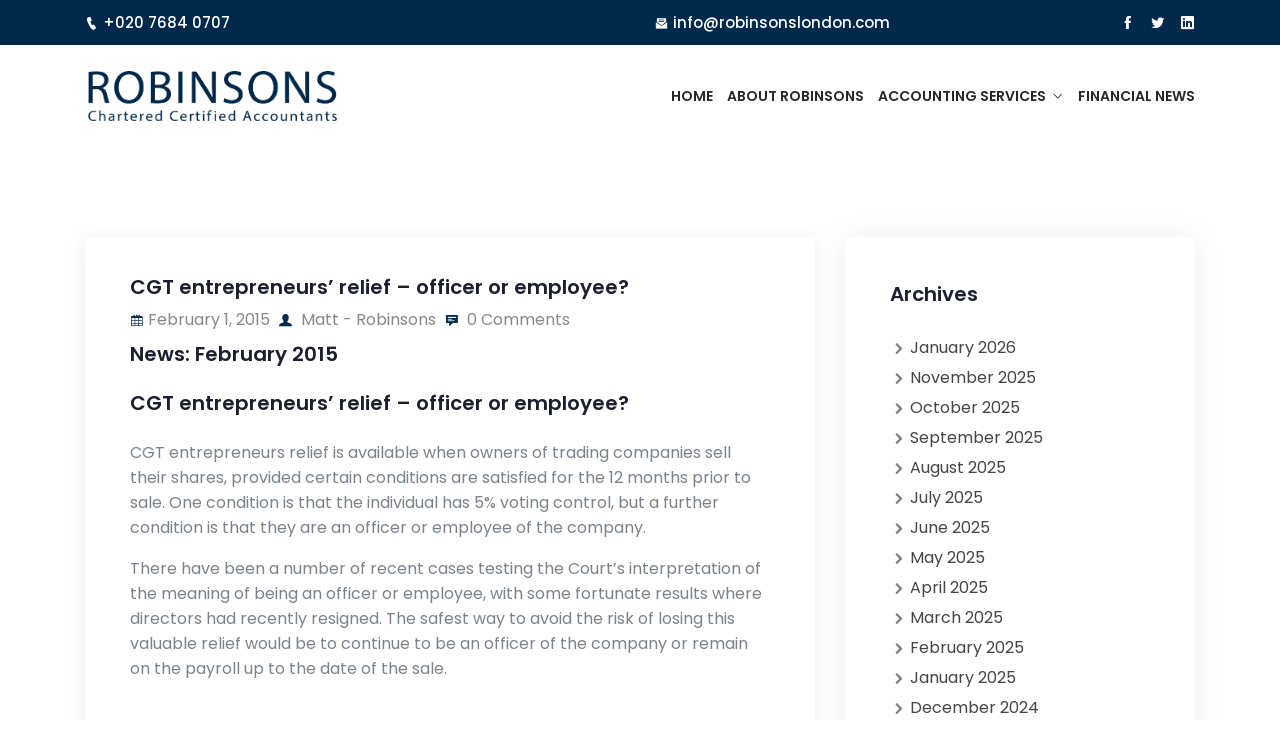

--- FILE ---
content_type: text/html; charset=UTF-8
request_url: https://www.robinsonslondon.com/2015/02/01/2015-02-s05-tax-2/
body_size: 17252
content:
<!DOCTYPE html>
<html dir="ltr" lang="en-US" prefix="og: https://ogp.me/ns#">
<head>
<!-- Google tag (gtag.js) -->
<script async src="https://www.googletagmanager.com/gtag/js?id=UA-74363845-1
"></script>
<script>
  window.dataLayer = window.dataLayer || [];
  function gtag(){dataLayer.push(arguments);}
  gtag('js', new Date());

  gtag('config', 'UA-74363845-1');
</script>	
		
<!-- Google tag (gtag.js) -->
<script async src="https://www.googletagmanager.com/gtag/js?id=G-3KFH5FF0ZW"></script>
<script>
  window.dataLayer = window.dataLayer || [];
  function gtag(){dataLayer.push(arguments);}
  gtag('js', new Date());

  gtag('config', 'G-3KFH5FF0ZW');
</script>

	
<meta charset="UTF-8">
<meta name="viewport" content="width=device-width, initial-scale=1">
<link rel="profile" href="http://gmpg.org/xfn/11">
<link rel="pingback" href="https://www.robinsonslondon.com/xmlrpc.php">

<title>CGT entrepreneurs’ relief – officer or employee? - Robinsons London</title>

		<!-- All in One SEO 4.9.3 - aioseo.com -->
	<meta name="description" content="News: February 2015 CGT entrepreneurs&#039; relief – officer or employee? CGT entrepreneurs relief is available when owners of trading companies sell their shares, provided certain conditions are satisfied for the 12 months prior to sale. One condition is that the individual has 5% voting control, but a further condition is that they are an officer" />
	<meta name="robots" content="max-image-preview:large" />
	<meta name="author" content="Matt - Robinsons"/>
	<link rel="canonical" href="https://www.robinsonslondon.com/2015/02/01/2015-02-s05-tax-2/" />
	<meta name="generator" content="All in One SEO (AIOSEO) 4.9.3" />
		<meta property="og:locale" content="en_US" />
		<meta property="og:site_name" content="Robinsons London - London Accountants - SME specialists" />
		<meta property="og:type" content="article" />
		<meta property="og:title" content="CGT entrepreneurs’ relief – officer or employee? - Robinsons London" />
		<meta property="og:description" content="News: February 2015 CGT entrepreneurs&#039; relief – officer or employee? CGT entrepreneurs relief is available when owners of trading companies sell their shares, provided certain conditions are satisfied for the 12 months prior to sale. One condition is that the individual has 5% voting control, but a further condition is that they are an officer" />
		<meta property="og:url" content="https://www.robinsonslondon.com/2015/02/01/2015-02-s05-tax-2/" />
		<meta property="article:published_time" content="2015-02-01T00:00:00+00:00" />
		<meta property="article:modified_time" content="2015-02-01T00:00:00+00:00" />
		<meta name="twitter:card" content="summary_large_image" />
		<meta name="twitter:title" content="CGT entrepreneurs’ relief – officer or employee? - Robinsons London" />
		<meta name="twitter:description" content="News: February 2015 CGT entrepreneurs&#039; relief – officer or employee? CGT entrepreneurs relief is available when owners of trading companies sell their shares, provided certain conditions are satisfied for the 12 months prior to sale. One condition is that the individual has 5% voting control, but a further condition is that they are an officer" />
		<script type="application/ld+json" class="aioseo-schema">
			{"@context":"https:\/\/schema.org","@graph":[{"@type":"BlogPosting","@id":"https:\/\/www.robinsonslondon.com\/2015\/02\/01\/2015-02-s05-tax-2\/#blogposting","name":"CGT entrepreneurs\u2019 relief \u2013 officer or employee? - Robinsons London","headline":"CGT entrepreneurs&#8217; relief \u2013 officer or employee?","author":{"@id":"https:\/\/www.robinsonslondon.com\/author\/matt-robinsons\/#author"},"publisher":{"@id":"https:\/\/www.robinsonslondon.com\/#organization"},"datePublished":"2015-02-01T00:00:00+00:00","dateModified":"2015-02-01T00:00:00+00:00","inLanguage":"en-US","mainEntityOfPage":{"@id":"https:\/\/www.robinsonslondon.com\/2015\/02\/01\/2015-02-s05-tax-2\/#webpage"},"isPartOf":{"@id":"https:\/\/www.robinsonslondon.com\/2015\/02\/01\/2015-02-s05-tax-2\/#webpage"},"articleSection":"Uncategorized"},{"@type":"BreadcrumbList","@id":"https:\/\/www.robinsonslondon.com\/2015\/02\/01\/2015-02-s05-tax-2\/#breadcrumblist","itemListElement":[{"@type":"ListItem","@id":"https:\/\/www.robinsonslondon.com#listItem","position":1,"name":"Home","item":"https:\/\/www.robinsonslondon.com","nextItem":{"@type":"ListItem","@id":"https:\/\/www.robinsonslondon.com\/category\/uncategorized\/#listItem","name":"Uncategorized"}},{"@type":"ListItem","@id":"https:\/\/www.robinsonslondon.com\/category\/uncategorized\/#listItem","position":2,"name":"Uncategorized","item":"https:\/\/www.robinsonslondon.com\/category\/uncategorized\/","nextItem":{"@type":"ListItem","@id":"https:\/\/www.robinsonslondon.com\/2015\/02\/01\/2015-02-s05-tax-2\/#listItem","name":"CGT entrepreneurs&#8217; relief \u2013 officer or employee?"},"previousItem":{"@type":"ListItem","@id":"https:\/\/www.robinsonslondon.com#listItem","name":"Home"}},{"@type":"ListItem","@id":"https:\/\/www.robinsonslondon.com\/2015\/02\/01\/2015-02-s05-tax-2\/#listItem","position":3,"name":"CGT entrepreneurs&#8217; relief \u2013 officer or employee?","previousItem":{"@type":"ListItem","@id":"https:\/\/www.robinsonslondon.com\/category\/uncategorized\/#listItem","name":"Uncategorized"}}]},{"@type":"Organization","@id":"https:\/\/www.robinsonslondon.com\/#organization","name":"Robinsons London","description":"London Accountants - SME specialists","url":"https:\/\/www.robinsonslondon.com\/"},{"@type":"Person","@id":"https:\/\/www.robinsonslondon.com\/author\/matt-robinsons\/#author","url":"https:\/\/www.robinsonslondon.com\/author\/matt-robinsons\/","name":"Matt - Robinsons"},{"@type":"WebPage","@id":"https:\/\/www.robinsonslondon.com\/2015\/02\/01\/2015-02-s05-tax-2\/#webpage","url":"https:\/\/www.robinsonslondon.com\/2015\/02\/01\/2015-02-s05-tax-2\/","name":"CGT entrepreneurs\u2019 relief \u2013 officer or employee? - Robinsons London","description":"News: February 2015 CGT entrepreneurs' relief \u2013 officer or employee? CGT entrepreneurs relief is available when owners of trading companies sell their shares, provided certain conditions are satisfied for the 12 months prior to sale. One condition is that the individual has 5% voting control, but a further condition is that they are an officer","inLanguage":"en-US","isPartOf":{"@id":"https:\/\/www.robinsonslondon.com\/#website"},"breadcrumb":{"@id":"https:\/\/www.robinsonslondon.com\/2015\/02\/01\/2015-02-s05-tax-2\/#breadcrumblist"},"author":{"@id":"https:\/\/www.robinsonslondon.com\/author\/matt-robinsons\/#author"},"creator":{"@id":"https:\/\/www.robinsonslondon.com\/author\/matt-robinsons\/#author"},"datePublished":"2015-02-01T00:00:00+00:00","dateModified":"2015-02-01T00:00:00+00:00"},{"@type":"WebSite","@id":"https:\/\/www.robinsonslondon.com\/#website","url":"https:\/\/www.robinsonslondon.com\/","name":"Robinsons London","description":"London Accountants - SME specialists","inLanguage":"en-US","publisher":{"@id":"https:\/\/www.robinsonslondon.com\/#organization"}}]}
		</script>
		<!-- All in One SEO -->


            <script data-no-defer="1" data-ezscrex="false" data-cfasync="false" data-pagespeed-no-defer data-cookieconsent="ignore">
                var ctPublicFunctions = {"_ajax_nonce":"e850b97301","_rest_nonce":"54165ed328","_ajax_url":"\/wp-admin\/admin-ajax.php","_rest_url":"https:\/\/www.robinsonslondon.com\/wp-json\/","data__cookies_type":"none","data__ajax_type":"rest","data__bot_detector_enabled":"1","data__frontend_data_log_enabled":1,"cookiePrefix":"","wprocket_detected":false,"host_url":"www.robinsonslondon.com","text__ee_click_to_select":"Click to select the whole data","text__ee_original_email":"The complete one is","text__ee_got_it":"Got it","text__ee_blocked":"Blocked","text__ee_cannot_connect":"Cannot connect","text__ee_cannot_decode":"Can not decode email. Unknown reason","text__ee_email_decoder":"CleanTalk email decoder","text__ee_wait_for_decoding":"The magic is on the way!","text__ee_decoding_process":"Please wait a few seconds while we decode the contact data."}
            </script>
        
            <script data-no-defer="1" data-ezscrex="false" data-cfasync="false" data-pagespeed-no-defer data-cookieconsent="ignore">
                var ctPublic = {"_ajax_nonce":"e850b97301","settings__forms__check_internal":"0","settings__forms__check_external":"0","settings__forms__force_protection":0,"settings__forms__search_test":"1","settings__forms__wc_add_to_cart":"0","settings__data__bot_detector_enabled":"1","settings__sfw__anti_crawler":0,"blog_home":"https:\/\/www.robinsonslondon.com\/","pixel__setting":"3","pixel__enabled":false,"pixel__url":null,"data__email_check_before_post":"1","data__email_check_exist_post":0,"data__cookies_type":"none","data__key_is_ok":true,"data__visible_fields_required":true,"wl_brandname":"Anti-Spam by CleanTalk","wl_brandname_short":"CleanTalk","ct_checkjs_key":799045053,"emailEncoderPassKey":"1efd53a31664de1c747638d139fd198a","bot_detector_forms_excluded":"W10=","advancedCacheExists":false,"varnishCacheExists":false,"wc_ajax_add_to_cart":false}
            </script>
        <link rel='dns-prefetch' href='//fd.cleantalk.org' />
<link rel='dns-prefetch' href='//fonts.googleapis.com' />
<link rel="alternate" type="application/rss+xml" title="Robinsons London &raquo; Feed" href="https://www.robinsonslondon.com/feed/" />
<link rel="alternate" type="application/rss+xml" title="Robinsons London &raquo; Comments Feed" href="https://www.robinsonslondon.com/comments/feed/" />
<link rel="alternate" type="application/rss+xml" title="Robinsons London &raquo; CGT entrepreneurs&#8217; relief – officer or employee? Comments Feed" href="https://www.robinsonslondon.com/2015/02/01/2015-02-s05-tax-2/feed/" />
<link rel="alternate" title="oEmbed (JSON)" type="application/json+oembed" href="https://www.robinsonslondon.com/wp-json/oembed/1.0/embed?url=https%3A%2F%2Fwww.robinsonslondon.com%2F2015%2F02%2F01%2F2015-02-s05-tax-2%2F" />
<link rel="alternate" title="oEmbed (XML)" type="text/xml+oembed" href="https://www.robinsonslondon.com/wp-json/oembed/1.0/embed?url=https%3A%2F%2Fwww.robinsonslondon.com%2F2015%2F02%2F01%2F2015-02-s05-tax-2%2F&#038;format=xml" />
<style id='wp-img-auto-sizes-contain-inline-css' type='text/css'>
img:is([sizes=auto i],[sizes^="auto," i]){contain-intrinsic-size:3000px 1500px}
/*# sourceURL=wp-img-auto-sizes-contain-inline-css */
</style>
<style id='wp-emoji-styles-inline-css' type='text/css'>

	img.wp-smiley, img.emoji {
		display: inline !important;
		border: none !important;
		box-shadow: none !important;
		height: 1em !important;
		width: 1em !important;
		margin: 0 0.07em !important;
		vertical-align: -0.1em !important;
		background: none !important;
		padding: 0 !important;
	}
/*# sourceURL=wp-emoji-styles-inline-css */
</style>
<link rel='stylesheet' id='wp-block-library-css' href='https://www.robinsonslondon.com/wp-includes/css/dist/block-library/style.min.css?ver=6.9' type='text/css' media='all' />
<style id='classic-theme-styles-inline-css' type='text/css'>
/*! This file is auto-generated */
.wp-block-button__link{color:#fff;background-color:#32373c;border-radius:9999px;box-shadow:none;text-decoration:none;padding:calc(.667em + 2px) calc(1.333em + 2px);font-size:1.125em}.wp-block-file__button{background:#32373c;color:#fff;text-decoration:none}
/*# sourceURL=/wp-includes/css/classic-themes.min.css */
</style>
<link rel='stylesheet' id='aioseo/css/src/vue/standalone/blocks/table-of-contents/global.scss-css' href='https://www.robinsonslondon.com/wp-content/plugins/all-in-one-seo-pack/dist/Lite/assets/css/table-of-contents/global.e90f6d47.css?ver=4.9.3' type='text/css' media='all' />
<style id='global-styles-inline-css' type='text/css'>
:root{--wp--preset--aspect-ratio--square: 1;--wp--preset--aspect-ratio--4-3: 4/3;--wp--preset--aspect-ratio--3-4: 3/4;--wp--preset--aspect-ratio--3-2: 3/2;--wp--preset--aspect-ratio--2-3: 2/3;--wp--preset--aspect-ratio--16-9: 16/9;--wp--preset--aspect-ratio--9-16: 9/16;--wp--preset--color--black: #000000;--wp--preset--color--cyan-bluish-gray: #abb8c3;--wp--preset--color--white: #ffffff;--wp--preset--color--pale-pink: #f78da7;--wp--preset--color--vivid-red: #cf2e2e;--wp--preset--color--luminous-vivid-orange: #ff6900;--wp--preset--color--luminous-vivid-amber: #fcb900;--wp--preset--color--light-green-cyan: #7bdcb5;--wp--preset--color--vivid-green-cyan: #00d084;--wp--preset--color--pale-cyan-blue: #8ed1fc;--wp--preset--color--vivid-cyan-blue: #0693e3;--wp--preset--color--vivid-purple: #9b51e0;--wp--preset--gradient--vivid-cyan-blue-to-vivid-purple: linear-gradient(135deg,rgb(6,147,227) 0%,rgb(155,81,224) 100%);--wp--preset--gradient--light-green-cyan-to-vivid-green-cyan: linear-gradient(135deg,rgb(122,220,180) 0%,rgb(0,208,130) 100%);--wp--preset--gradient--luminous-vivid-amber-to-luminous-vivid-orange: linear-gradient(135deg,rgb(252,185,0) 0%,rgb(255,105,0) 100%);--wp--preset--gradient--luminous-vivid-orange-to-vivid-red: linear-gradient(135deg,rgb(255,105,0) 0%,rgb(207,46,46) 100%);--wp--preset--gradient--very-light-gray-to-cyan-bluish-gray: linear-gradient(135deg,rgb(238,238,238) 0%,rgb(169,184,195) 100%);--wp--preset--gradient--cool-to-warm-spectrum: linear-gradient(135deg,rgb(74,234,220) 0%,rgb(151,120,209) 20%,rgb(207,42,186) 40%,rgb(238,44,130) 60%,rgb(251,105,98) 80%,rgb(254,248,76) 100%);--wp--preset--gradient--blush-light-purple: linear-gradient(135deg,rgb(255,206,236) 0%,rgb(152,150,240) 100%);--wp--preset--gradient--blush-bordeaux: linear-gradient(135deg,rgb(254,205,165) 0%,rgb(254,45,45) 50%,rgb(107,0,62) 100%);--wp--preset--gradient--luminous-dusk: linear-gradient(135deg,rgb(255,203,112) 0%,rgb(199,81,192) 50%,rgb(65,88,208) 100%);--wp--preset--gradient--pale-ocean: linear-gradient(135deg,rgb(255,245,203) 0%,rgb(182,227,212) 50%,rgb(51,167,181) 100%);--wp--preset--gradient--electric-grass: linear-gradient(135deg,rgb(202,248,128) 0%,rgb(113,206,126) 100%);--wp--preset--gradient--midnight: linear-gradient(135deg,rgb(2,3,129) 0%,rgb(40,116,252) 100%);--wp--preset--font-size--small: 13px;--wp--preset--font-size--medium: 20px;--wp--preset--font-size--large: 36px;--wp--preset--font-size--x-large: 42px;--wp--preset--spacing--20: 0.44rem;--wp--preset--spacing--30: 0.67rem;--wp--preset--spacing--40: 1rem;--wp--preset--spacing--50: 1.5rem;--wp--preset--spacing--60: 2.25rem;--wp--preset--spacing--70: 3.38rem;--wp--preset--spacing--80: 5.06rem;--wp--preset--shadow--natural: 6px 6px 9px rgba(0, 0, 0, 0.2);--wp--preset--shadow--deep: 12px 12px 50px rgba(0, 0, 0, 0.4);--wp--preset--shadow--sharp: 6px 6px 0px rgba(0, 0, 0, 0.2);--wp--preset--shadow--outlined: 6px 6px 0px -3px rgb(255, 255, 255), 6px 6px rgb(0, 0, 0);--wp--preset--shadow--crisp: 6px 6px 0px rgb(0, 0, 0);}:where(.is-layout-flex){gap: 0.5em;}:where(.is-layout-grid){gap: 0.5em;}body .is-layout-flex{display: flex;}.is-layout-flex{flex-wrap: wrap;align-items: center;}.is-layout-flex > :is(*, div){margin: 0;}body .is-layout-grid{display: grid;}.is-layout-grid > :is(*, div){margin: 0;}:where(.wp-block-columns.is-layout-flex){gap: 2em;}:where(.wp-block-columns.is-layout-grid){gap: 2em;}:where(.wp-block-post-template.is-layout-flex){gap: 1.25em;}:where(.wp-block-post-template.is-layout-grid){gap: 1.25em;}.has-black-color{color: var(--wp--preset--color--black) !important;}.has-cyan-bluish-gray-color{color: var(--wp--preset--color--cyan-bluish-gray) !important;}.has-white-color{color: var(--wp--preset--color--white) !important;}.has-pale-pink-color{color: var(--wp--preset--color--pale-pink) !important;}.has-vivid-red-color{color: var(--wp--preset--color--vivid-red) !important;}.has-luminous-vivid-orange-color{color: var(--wp--preset--color--luminous-vivid-orange) !important;}.has-luminous-vivid-amber-color{color: var(--wp--preset--color--luminous-vivid-amber) !important;}.has-light-green-cyan-color{color: var(--wp--preset--color--light-green-cyan) !important;}.has-vivid-green-cyan-color{color: var(--wp--preset--color--vivid-green-cyan) !important;}.has-pale-cyan-blue-color{color: var(--wp--preset--color--pale-cyan-blue) !important;}.has-vivid-cyan-blue-color{color: var(--wp--preset--color--vivid-cyan-blue) !important;}.has-vivid-purple-color{color: var(--wp--preset--color--vivid-purple) !important;}.has-black-background-color{background-color: var(--wp--preset--color--black) !important;}.has-cyan-bluish-gray-background-color{background-color: var(--wp--preset--color--cyan-bluish-gray) !important;}.has-white-background-color{background-color: var(--wp--preset--color--white) !important;}.has-pale-pink-background-color{background-color: var(--wp--preset--color--pale-pink) !important;}.has-vivid-red-background-color{background-color: var(--wp--preset--color--vivid-red) !important;}.has-luminous-vivid-orange-background-color{background-color: var(--wp--preset--color--luminous-vivid-orange) !important;}.has-luminous-vivid-amber-background-color{background-color: var(--wp--preset--color--luminous-vivid-amber) !important;}.has-light-green-cyan-background-color{background-color: var(--wp--preset--color--light-green-cyan) !important;}.has-vivid-green-cyan-background-color{background-color: var(--wp--preset--color--vivid-green-cyan) !important;}.has-pale-cyan-blue-background-color{background-color: var(--wp--preset--color--pale-cyan-blue) !important;}.has-vivid-cyan-blue-background-color{background-color: var(--wp--preset--color--vivid-cyan-blue) !important;}.has-vivid-purple-background-color{background-color: var(--wp--preset--color--vivid-purple) !important;}.has-black-border-color{border-color: var(--wp--preset--color--black) !important;}.has-cyan-bluish-gray-border-color{border-color: var(--wp--preset--color--cyan-bluish-gray) !important;}.has-white-border-color{border-color: var(--wp--preset--color--white) !important;}.has-pale-pink-border-color{border-color: var(--wp--preset--color--pale-pink) !important;}.has-vivid-red-border-color{border-color: var(--wp--preset--color--vivid-red) !important;}.has-luminous-vivid-orange-border-color{border-color: var(--wp--preset--color--luminous-vivid-orange) !important;}.has-luminous-vivid-amber-border-color{border-color: var(--wp--preset--color--luminous-vivid-amber) !important;}.has-light-green-cyan-border-color{border-color: var(--wp--preset--color--light-green-cyan) !important;}.has-vivid-green-cyan-border-color{border-color: var(--wp--preset--color--vivid-green-cyan) !important;}.has-pale-cyan-blue-border-color{border-color: var(--wp--preset--color--pale-cyan-blue) !important;}.has-vivid-cyan-blue-border-color{border-color: var(--wp--preset--color--vivid-cyan-blue) !important;}.has-vivid-purple-border-color{border-color: var(--wp--preset--color--vivid-purple) !important;}.has-vivid-cyan-blue-to-vivid-purple-gradient-background{background: var(--wp--preset--gradient--vivid-cyan-blue-to-vivid-purple) !important;}.has-light-green-cyan-to-vivid-green-cyan-gradient-background{background: var(--wp--preset--gradient--light-green-cyan-to-vivid-green-cyan) !important;}.has-luminous-vivid-amber-to-luminous-vivid-orange-gradient-background{background: var(--wp--preset--gradient--luminous-vivid-amber-to-luminous-vivid-orange) !important;}.has-luminous-vivid-orange-to-vivid-red-gradient-background{background: var(--wp--preset--gradient--luminous-vivid-orange-to-vivid-red) !important;}.has-very-light-gray-to-cyan-bluish-gray-gradient-background{background: var(--wp--preset--gradient--very-light-gray-to-cyan-bluish-gray) !important;}.has-cool-to-warm-spectrum-gradient-background{background: var(--wp--preset--gradient--cool-to-warm-spectrum) !important;}.has-blush-light-purple-gradient-background{background: var(--wp--preset--gradient--blush-light-purple) !important;}.has-blush-bordeaux-gradient-background{background: var(--wp--preset--gradient--blush-bordeaux) !important;}.has-luminous-dusk-gradient-background{background: var(--wp--preset--gradient--luminous-dusk) !important;}.has-pale-ocean-gradient-background{background: var(--wp--preset--gradient--pale-ocean) !important;}.has-electric-grass-gradient-background{background: var(--wp--preset--gradient--electric-grass) !important;}.has-midnight-gradient-background{background: var(--wp--preset--gradient--midnight) !important;}.has-small-font-size{font-size: var(--wp--preset--font-size--small) !important;}.has-medium-font-size{font-size: var(--wp--preset--font-size--medium) !important;}.has-large-font-size{font-size: var(--wp--preset--font-size--large) !important;}.has-x-large-font-size{font-size: var(--wp--preset--font-size--x-large) !important;}
:where(.wp-block-post-template.is-layout-flex){gap: 1.25em;}:where(.wp-block-post-template.is-layout-grid){gap: 1.25em;}
:where(.wp-block-term-template.is-layout-flex){gap: 1.25em;}:where(.wp-block-term-template.is-layout-grid){gap: 1.25em;}
:where(.wp-block-columns.is-layout-flex){gap: 2em;}:where(.wp-block-columns.is-layout-grid){gap: 2em;}
:root :where(.wp-block-pullquote){font-size: 1.5em;line-height: 1.6;}
/*# sourceURL=global-styles-inline-css */
</style>
<link rel='stylesheet' id='cleantalk-public-css-css' href='https://www.robinsonslondon.com/wp-content/plugins/cleantalk-spam-protect/css/cleantalk-public.min.css?ver=6.70.1_1766178852' type='text/css' media='all' />
<link rel='stylesheet' id='cleantalk-email-decoder-css-css' href='https://www.robinsonslondon.com/wp-content/plugins/cleantalk-spam-protect/css/cleantalk-email-decoder.min.css?ver=6.70.1_1766178852' type='text/css' media='all' />
<link rel='stylesheet' id='contact-form-7-css' href='https://www.robinsonslondon.com/wp-content/plugins/contact-form-7/includes/css/styles.css?ver=6.1.4' type='text/css' media='all' />
<link rel='stylesheet' id='icofont-css' href='https://www.robinsonslondon.com/wp-content/plugins/themex-ppro-elementor/assets/css/icofont.min.css?ver=6.9' type='text/css' media='all' />
<link rel='stylesheet' id='consalt-fonts-css' href='https://fonts.googleapis.com/css?family=Poppins%3A100%2C200%2C300%2C400%2C500%2C600%2C700%2C800%2C900%7CDM+Sans%3A400%2C500%2C700&#038;subset=latin%2Clatin-ext&#038;ver=6.9' type='text/css' media='all' />
<link rel='stylesheet' id='bootstrap-css' href='https://www.robinsonslondon.com/wp-content/themes/consalt/assets/css/bootstrap.min.css?ver=6.9' type='text/css' media='all' />
<link rel='stylesheet' id='venobox-css' href='https://www.robinsonslondon.com/wp-content/themes/consalt/venobox/venobox.css?ver=6.9' type='text/css' media='all' />
<link rel='stylesheet' id='slickcss-css' href='https://www.robinsonslondon.com/wp-content/themes/consalt/assets/css/slick.min.css?ver=6.9' type='text/css' media='all' />
<link rel='stylesheet' id='top_menu-css' href='https://www.robinsonslondon.com/wp-content/themes/consalt/assets/css/top_menu.min.css?ver=6.9' type='text/css' media='all' />
<link rel='stylesheet' id='meanmenu-css' href='https://www.robinsonslondon.com/wp-content/themes/consalt/assets/css/meanmenu.css?ver=6.9' type='text/css' media='all' />
<link rel='stylesheet' id='consalt_main_style-css' href='https://www.robinsonslondon.com/wp-content/themes/consalt/assets/css/main_style.min.css?ver=6.9' type='text/css' media='all' />
<link rel='stylesheet' id='twr_theme_color-css' href='https://www.robinsonslondon.com/wp-content/themes/consalt/assets/css/twr_theme_color.min.css?ver=6.9' type='text/css' media='all' />
<link rel='stylesheet' id='consalt_style-css' href='https://www.robinsonslondon.com/wp-content/themes/consalt/style.css?ver=6.9' type='text/css' media='all' />
<link rel='stylesheet' id='consalt_responsive-css' href='https://www.robinsonslondon.com/wp-content/themes/consalt/assets/css/responsive.min.css?ver=6.9' type='text/css' media='all' />
<link rel='stylesheet' id='consalt-breadcrumb-css' href='https://www.robinsonslondon.com/wp-content/themes/consalt/assets/css/em-breadcrumb.css?ver=6.9' type='text/css' media='all' />
<style id='consalt-breadcrumb-inline-css' type='text/css'>

					.consalt-header-top{
												
					}		
					.logo img {
						;
						;
					}
					.logo a{
						
					}
					.mean-container .mean-bar::before{
						content:"MENU"						
					}
					.breadcumb-area::before, .breadcumb-blog-area::before{
												
					}
					a.dtbtn,.creative_header_button .dtbtn,.em-quearys-menu i,.mini_shop_content a span.count{
												
					}
					a.dtbtn:hover,.creative_header_button .dtbtn:hover,.em-quearys-menu i:hover,.mini_shop_content a span.count:hover{
												
					}
					.witrfm_area.witrfm_area{
												
					}					
               
/*# sourceURL=consalt-breadcrumb-inline-css */
</style>
<script type="text/javascript" src="https://www.robinsonslondon.com/wp-content/plugins/cleantalk-spam-protect/js/apbct-public-bundle.min.js?ver=6.70.1_1766178852" id="apbct-public-bundle.min-js-js"></script>
<script type="text/javascript" src="https://fd.cleantalk.org/ct-bot-detector-wrapper.js?ver=6.70.1" id="ct_bot_detector-js" defer="defer" data-wp-strategy="defer"></script>
<script type="text/javascript" src="https://www.robinsonslondon.com/wp-includes/js/jquery/jquery.min.js?ver=3.7.1" id="jquery-core-js"></script>
<script type="text/javascript" src="https://www.robinsonslondon.com/wp-includes/js/jquery/jquery-migrate.min.js?ver=3.4.1" id="jquery-migrate-js"></script>
<link rel="https://api.w.org/" href="https://www.robinsonslondon.com/wp-json/" /><link rel="alternate" title="JSON" type="application/json" href="https://www.robinsonslondon.com/wp-json/wp/v2/posts/26604" /><link rel="EditURI" type="application/rsd+xml" title="RSD" href="https://www.robinsonslondon.com/xmlrpc.php?rsd" />
<meta name="generator" content="WordPress 6.9" />
<link rel='shortlink' href='https://www.robinsonslondon.com/?p=26604' />
<meta name="generator" content="Redux 4.5.10" /><meta name="cdp-version" content="1.5.0" /><link rel="pingback" href="https://www.robinsonslondon.com/xmlrpc.php"><meta name="generator" content="Elementor 3.34.1; features: additional_custom_breakpoints; settings: css_print_method-external, google_font-enabled, font_display-swap">
			<style>
				.e-con.e-parent:nth-of-type(n+4):not(.e-lazyloaded):not(.e-no-lazyload),
				.e-con.e-parent:nth-of-type(n+4):not(.e-lazyloaded):not(.e-no-lazyload) * {
					background-image: none !important;
				}
				@media screen and (max-height: 1024px) {
					.e-con.e-parent:nth-of-type(n+3):not(.e-lazyloaded):not(.e-no-lazyload),
					.e-con.e-parent:nth-of-type(n+3):not(.e-lazyloaded):not(.e-no-lazyload) * {
						background-image: none !important;
					}
				}
				@media screen and (max-height: 640px) {
					.e-con.e-parent:nth-of-type(n+2):not(.e-lazyloaded):not(.e-no-lazyload),
					.e-con.e-parent:nth-of-type(n+2):not(.e-lazyloaded):not(.e-no-lazyload) * {
						background-image: none !important;
					}
				}
			</style>
			<link rel="icon" href="https://www.robinsonslondon.com/wp-content/uploads/2023/05/favicon.png" sizes="32x32" />
<link rel="icon" href="https://www.robinsonslondon.com/wp-content/uploads/2023/05/favicon.png" sizes="192x192" />
<link rel="apple-touch-icon" href="https://www.robinsonslondon.com/wp-content/uploads/2023/05/favicon.png" />
<meta name="msapplication-TileImage" content="https://www.robinsonslondon.com/wp-content/uploads/2023/05/favicon.png" />
		<style type="text/css" id="wp-custom-css">
			.top-welcome p a:hover {color: #fff !important;}
.breadcumb-inner {  display: none;}
.comment-respond{display:none;}
.botlogorob{width: 500px !important;
margin-left: -240px;
max-width: 200% !important;
padding-top: 85px;}
p{font-size:16px !important;}


@media only screen and (max-width: 1199px) {
.botlogorob{width: auto;
margin-left: 0px;
max-width: 100% !important;
padding-top: 55px;}


}

@media (min-width: 768px){
.col-md-3 {
   flex: 0 0 25% !important;
  max-width: 25% !important;}
}
@media (min-width: 768px){
.col-md-9 { 
  flex: 0 0 75% !important;
  max-width: 75% !important;	}
}
.brpt.brptsize h2{text-transform:uppercase;}
a.dtbtn:hover{background:#002949 !important;}
.ttshm{font-size:16px;}
a.dtbtn {  background: #ff9000;}
.consalt_menu ul .sub-menu{width: 290px;}
.nf-form-fields-required{display:none;}
@media (min-width: 1200px) and (max-width: 1440px){
.consalt_menu > ul > li > a {
  margin-right: 0px;}
}
h4 {  padding: 20px 0;}

@media (min-width: 768px){
.col-md-9 {-ms-flex: 0 0 75%;
  flex: 0 0 85%;
  max-width: 85%;	} 
	
	.col-md-3 {
  -ms-flex: 0 0 25%;
  flex: 0 0 15%;
  max-width: 15%;}
}

		</style>
		<style id="consalt_opt-dynamic-css" title="dynamic-css" class="redux-options-output">.top-right-menu .social-icons li a:hover,
								.top-right-menu .social-icons li a i:hover,
								.top-address p a i:hover,
								.top-address p span i:hover
					{color:#0787d9;}
					.consalt_nav_area.prefix,
					.hbg2
					{background-color:rgba(0,0,0,0.7);}.breadcumb-area,.breadcumb-blog-area{background-repeat:no-repeat;background-position:center center;background-image:url('https://www.robinsonslondon.com/wp-content/uploads/2022/03/slider2-1-2.jpg');background-size:cover;}
		.breadcumb-area::before,
		.breadcumb-blog-area::before
		{background-color:rgba(0,0,0,0.3);}
      .brpt h2,.breadcumb-inner h2,.brpt.brptsize h2    
     {color:#ffffff;}
      .breadcumb-inner ul,     
      .breadcumb-inner ul span a,     
      .breadcumb-inner li,
      .breadcumb-inner li a,.witr_breadcumb_shop ul li span a     
     {color:#ffffff;}.breadcumb-inner ul span.current,.witr_breadcumb_shop ul li span{color:#ffffff;}
									.witrfm_area
								{background-color:#00294b;}
					.witrfm_area:before
					{background-color:rgba(0,80,159,0);}.footer-middle .widget h2{color:#ffffff;}
							.footer-middle .widget ul li,
							.footer-middle .widget ul li a,
							.footer-middle .widget ul li::before,
							.footer-middle .tagcloud a,
							.footer-middle caption,
							.footer-middle table,
							.footer-middle table td a,
							.footer-middle cite,
							.footer-middle .rssSummary,
							.footer-middle span.rss-date,
							.footer-middle span.comment-author-link,
							.footer-middle .textwidget p,
							.footer-middle .widget .screen-reader-text,
							mc4wp-form-fields p,
							.mc4wp-form-fields,
							.footer-m-address p,
							.footer-m-address,
							.footer-widget.address,
							.footer-widget.address p,
							.mc4wp-form-fields p,
							.consalt-description-area p, 
							.consalt-description-area .phone a,
							.consalt-description-area .social-icons a,
							.recent-review-content h3,
							.recent-review-content h3 a,
							.recent-review-content p,
							.footer-middle .consalt-description-area p,
							.footer-middle .recent-post-text h4 a,
							.footer-middle .recent-post-text .rcomment,
							.witr_sub_table span
							
						{color:#ffffff;}
							.footer-middle .widget ul li a:hover,
							.footer-middle .widget ul li:hover::before,
							.footer-middle .sub-menu li a:hover, 
							.footer-middle .nav .children li a:hover,
							.footer-middle .tagcloud a:hover,
							#today
						{color:#0787d9;}.copy-right-text p,.footer-menu ul li a{color:#ffffff;}.copy-right-text a, .footer-menu ul li a:hover{color:#ff9000;}</style>	
</head>

<body class="wp-singular post-template-default single single-post postid-26604 single-format-standard wp-embed-responsive wp-theme-consalt group-blog elementor-default elementor-kit-7">
 
<!-- MAIN WRAPPER START -->
<div class="wrapper">
	
 				
			<div class="em40_header_area_main     ">
	





<!-- HEADER TOP AREA -->

 
	
		
 	
 	<!-- HEADER TOP AREA -->
		<div class="consalt-header-top   ">
					
			<div class="container">
									
				<!-- STYLE 1 Right Side Icon = h_top_l1  -->
				 							
					<div class="row">
						<!-- TOP LEFT -->
						<div class="col-xs-12 col-lg-6 col-md-8 ">
							<div class="top-address text-left">
									<p>							
		<a href="tel:+020 7684 0707">
	<i class="icofont-ui-call"></i>+020 7684 0707	</a>
		
	</p>
							</div>
						</div>
						
						<!-- TOP MIDDLE -->
						<div class="col-xs-12 col-lg-3 col-md-4">
							<div class="top-welcome">
								<p class="text-center">	
											
		<span>
			<i class="icofont-envelope-open"></i><a href="mailto:info@robinsonslondon.com">info@robinsonslondon.com</a>	</span>	
										</p>
							</div>
						</div>					
						
						<!-- TOP RIGHT -->
						<div class="col-xs-12 col-lg-3 col-md-12">
							<div class="top-right-menu">
									<ul class="social-icons text-right text_m_center">
										<li><a class="facebook social-icon" href="http://facebook.com/Robinsons-Chartered-Accountants-387583311409687" title="Facebook" ><i class="icofont-facebook"></i></a></li><li><a class="twitter social-icon" href="http://twitter.com/robinsonslondon" title="Twitter" ><i class="icofont-twitter"></i></a></li><li><a class="linkedin social-icon" href="https://www.linkedin.com/company/3515347?trk=vsrp_companies_res_name&#038;trkInfo=VSRPsearchId%3A416392361452522924201%2CVSRPtargetId%3A3515347%2CVSRPcmpt%3Aprimary" title="Linkedin" ><i class="icofont-linkedin"></i></a></li>								
									</ul>									 									 								 
							</div>
						</div>	
					</div>
				<!-- STYLE 3 Left Side Icon = h_top_l3  -->		
				 				

				
			</div>
		</div>
    <!-- END HEADER TOP AREA -->
 
 




<!-- HEADER TOP 2 creative AREA -->

  <div class="tx_top2_relative">
<div class="">
 	











 
 

<div class="mobile_logo_area hidden-md hidden-lg">
	<div class="container">
		<div class="row">
			<div class="col-sm-12">
				
	  		<div class="mobile_menu_logo text-center">
			<a href="https://www.robinsonslondon.com/" title="Robinsons London">
				<img src="https://www.robinsonslondon.com/wp-content/uploads/2023/06/ROBINSONS-LOGO-1.png" alt="Robinsons London" />
			</a>		
		</div>
	  			</div>
		</div>
	</div>

</div>

<!-- HEADER MAIN MENU AREA -->

    
  
 <div class="tx_relative_m">
<div class="">  
<div class="mainmenu_width_tx  ">
	 <!-- Header Default Menu = 1 redux  -->
    
 

	 <!-- Header Default Menu = 1 metabox -->
   
   <!-- HEADER DEFAULT MANU AREA = 00 default -->
 	<div class="consalt-main-menu hidden-xs hidden-sm">
		<div class="consalt_nav_area">
			<div class="container">
	
				<div class="row logo-left">				
					<!-- LOGO -->
					<div class="col-md-3 col-sm-3 col-xs-4">
						
	  	  
		<div class="logo">
			<a class="main_sticky_main_l" href="https://www.robinsonslondon.com/" title="Robinsons London">
				<img src="https://www.robinsonslondon.com/wp-content/uploads/2023/06/ROBINSONS-LOGO-1.png" alt="Robinsons London" />
			</a>
			<a class="main_sticky_l" href="https://www.robinsonslondon.com/" title="Robinsons London">
				<img src="https://www.robinsonslondon.com/wp-content/uploads/2023/06/ROBINSONS-LOGO-WHITE-1.png" alt="Robinsons London" />
			</a>
		</div>	  
	  					</div>
					<!-- END LOGO -->
					
					<!-- MAIN MENU -->
					<div class="col-md-9 col-sm-9 col-xs-8">
						<nav class="consalt_menu">						
							<ul id="menu-main-menu" class="sub-menu"><li id="menu-item-17385" class="menu-item menu-item-type-post_type menu-item-object-page menu-item-home menu-item-17385"><a href="https://www.robinsonslondon.com/">Home</a></li>
<li id="menu-item-16630" class="menu-item menu-item-type-post_type menu-item-object-page menu-item-16630"><a href="https://www.robinsonslondon.com/about-robinsons/">About Robinsons</a></li>
<li id="menu-item-34077" class="menu-item menu-item-type-post_type menu-item-object-page menu-item-has-children menu-item-34077"><a href="https://www.robinsonslondon.com/accounting-services/">Accounting Services</a>
<ul class="sub-menu">
	<li id="menu-item-33736" class="menu-item menu-item-type-post_type menu-item-object-page menu-item-33736"><a href="https://www.robinsonslondon.com/tax-services/">Corporate Tax</a></li>
	<li id="menu-item-33738" class="menu-item menu-item-type-post_type menu-item-object-page menu-item-33738"><a href="https://www.robinsonslondon.com/personal-tax/">Personal Tax</a></li>
	<li id="menu-item-33744" class="menu-item menu-item-type-post_type menu-item-object-page menu-item-33744"><a href="https://www.robinsonslondon.com/property-tax/">Property Tax</a></li>
	<li id="menu-item-32200" class="menu-item menu-item-type-post_type menu-item-object-page menu-item-32200"><a href="https://www.robinsonslondon.com/startups-smes/">SMEs &#038; Startups</a></li>
	<li id="menu-item-33739" class="menu-item menu-item-type-post_type menu-item-object-page menu-item-33739"><a href="https://www.robinsonslondon.com/profit-improvement/">Profit Improvement</a></li>
	<li id="menu-item-33745" class="menu-item menu-item-type-post_type menu-item-object-page menu-item-33745"><a href="https://www.robinsonslondon.com/charity-not-for-profit/">Charity &#038; Not for Profit</a></li>
	<li id="menu-item-35976" class="menu-item menu-item-type-post_type menu-item-object-page menu-item-35976"><a href="https://www.robinsonslondon.com/media-industry-accounting/">Media Industry Accounting</a></li>
	<li id="menu-item-36734" class="menu-item menu-item-type-post_type menu-item-object-page menu-item-36734"><a href="https://www.robinsonslondon.com/resources/">Resources</a></li>
</ul>
</li>
<li id="menu-item-16882" class="menu-item menu-item-type-post_type menu-item-object-page current_page_parent menu-item-16882"><a href="https://www.robinsonslondon.com/blog/">Financial News</a></li>
</ul>						</nav>				
					</div>
					<!-- END MAIN MENU -->
				</div> <!-- END ROW -->	

			</div> <!-- END CONTAINER -->	
		</div>  <!-- END AREA -->				
	</div>	
	<!-- END HEADER MENU AREA -->


	
      

   

   	
 
</div> <!-- absulate div -->
</div> <!-- relative div -->



</div> <!-- top 2 absulate div -->
</div> <!--  top 2 relative div  extra -->



</div> <!--  div extra -->
             
	<!-- MOBILE MENU AREA -->
	<div class="home-2 mbm hidden-md hidden-lg  header_area main-menu-area">
		<div class="menu_area mobile-menu ">
			<nav>
				<ul id="menu-main-menu-1" class="main-menu clearfix"><li class="menu-item menu-item-type-post_type menu-item-object-page menu-item-home menu-item-17385"><a href="https://www.robinsonslondon.com/">Home</a></li>
<li class="menu-item menu-item-type-post_type menu-item-object-page menu-item-16630"><a href="https://www.robinsonslondon.com/about-robinsons/">About Robinsons</a></li>
<li class="menu-item menu-item-type-post_type menu-item-object-page menu-item-has-children menu-item-34077"><a href="https://www.robinsonslondon.com/accounting-services/">Accounting Services</a>
<ul class="sub-menu">
	<li class="menu-item menu-item-type-post_type menu-item-object-page menu-item-33736"><a href="https://www.robinsonslondon.com/tax-services/">Corporate Tax</a></li>
	<li class="menu-item menu-item-type-post_type menu-item-object-page menu-item-33738"><a href="https://www.robinsonslondon.com/personal-tax/">Personal Tax</a></li>
	<li class="menu-item menu-item-type-post_type menu-item-object-page menu-item-33744"><a href="https://www.robinsonslondon.com/property-tax/">Property Tax</a></li>
	<li class="menu-item menu-item-type-post_type menu-item-object-page menu-item-32200"><a href="https://www.robinsonslondon.com/startups-smes/">SMEs &#038; Startups</a></li>
	<li class="menu-item menu-item-type-post_type menu-item-object-page menu-item-33739"><a href="https://www.robinsonslondon.com/profit-improvement/">Profit Improvement</a></li>
	<li class="menu-item menu-item-type-post_type menu-item-object-page menu-item-33745"><a href="https://www.robinsonslondon.com/charity-not-for-profit/">Charity &#038; Not for Profit</a></li>
	<li class="menu-item menu-item-type-post_type menu-item-object-page menu-item-35976"><a href="https://www.robinsonslondon.com/media-industry-accounting/">Media Industry Accounting</a></li>
	<li class="menu-item menu-item-type-post_type menu-item-object-page menu-item-36734"><a href="https://www.robinsonslondon.com/resources/">Resources</a></li>
</ul>
</li>
<li class="menu-item menu-item-type-post_type menu-item-object-page current_page_parent menu-item-16882"><a href="https://www.robinsonslondon.com/blog/">Financial News</a></li>
</ul>			</nav>
		</div>					
	</div>			
	<!-- END MOBILE MENU AREA  -->
	
</div>	
			
			<!-- BLOG AREA START -->
			<div class="consalt-blog-area consalt-blog-single em-single-page-comment single-blog-details">
				<div class="container">				
					<div class="row">	
													<div class="col-md-8  col-sm-7 col-xs-12 blog-lr">
																						 
									
																					
																		
		<div class="consalt-single-blog-details">
						<div class="consalt-single-blog-details-inner">	
				<div class="consalt-single-blog-title">
					<h2>CGT entrepreneurs&#8217; relief – officer or employee?</h2>	
				</div>
				<!-- BLOG POST META  -->		
								
				<div class="consalt-blog-meta">
				
					<div class="consalt-blog-meta-left">
						
						<span><i class="icofont-calendar"></i>February 1, 2015</span>
						<a href="https://www.robinsonslondon.com/author/matt-robinsons/"><i class="icofont-user-alt-3"></i> Matt - Robinsons</a>
													<a href="https://www.robinsonslondon.com/2015/02/01/2015-02-s05-tax-2/#respond"><i class="icofont-comment"></i>
								0 Comments							</a>						
													
					</div>
				</div>
			
				

				<div class="consalt-single-blog-content">
					<div class="single-blog-content">
					<div id="content">
<h3>News: February 2015</h3>
<h4>CGT entrepreneurs&#8217; relief – officer or employee?</h4>
<p>CGT entrepreneurs relief is available when owners of trading companies sell their shares, provided certain conditions are satisfied for the 12 months prior to sale. One condition is that the individual has 5% voting control, but a further condition is that they are an officer or employee of the company.</p>
<p>There have been a number of recent cases testing the Court&#8217;s interpretation of the meaning of being an officer or employee, with some fortunate results where directors had recently resigned. The safest way to avoid the risk of losing this valuable relief would be to continue to be an officer of the company or remain on the payroll up to the date of the sale.</p>
</div>
					
						<div class="page-list-single">						
												
												
						</div>
										</div>
				</div>
			

					
				
				
											
						<div class="consalt-blog-social">
							<div class="consalt-single-icon">
								<a class="facebook social-icon" href="http://facebook.com/Robinsons-Chartered-Accountants-387583311409687" title="Facebook" ><i class="icofont-facebook"></i></a><a class="twitter social-icon" href="http://twitter.com/robinsonslondon" title="Twitter" ><i class="icofont-twitter"></i></a><a class="linkedin social-icon" href="https://www.linkedin.com/company/3515347?trk=vsrp_companies_res_name&#038;trkInfo=VSRPsearchId%3A416392361452522924201%2CVSRPtargetId%3A3515347%2CVSRPcmpt%3Aprimary" title="Linkedin" ><i class="icofont-linkedin"></i></a>							</div>
						</div>					
						
					 	
			</div>
		</div>

												
																	
								
							</div>



							
						
	<div class="col-lg-4 col-md-6  col-sm-12 col-xs-12  sidebar-right content-widget pdsr">
		<div class="blog-left-side widget">
		
			<div id="block-5" class="widget widget_block"><div class="wp-block-group"><div class="wp-block-group__inner-container is-layout-flow wp-block-group-is-layout-flow"><h2 class="wp-block-heading">Archives</h2><ul class="wp-block-archives-list wp-block-archives">	<li><a href='https://www.robinsonslondon.com/2026/01/'>January 2026</a></li>
	<li><a href='https://www.robinsonslondon.com/2025/11/'>November 2025</a></li>
	<li><a href='https://www.robinsonslondon.com/2025/10/'>October 2025</a></li>
	<li><a href='https://www.robinsonslondon.com/2025/09/'>September 2025</a></li>
	<li><a href='https://www.robinsonslondon.com/2025/08/'>August 2025</a></li>
	<li><a href='https://www.robinsonslondon.com/2025/07/'>July 2025</a></li>
	<li><a href='https://www.robinsonslondon.com/2025/06/'>June 2025</a></li>
	<li><a href='https://www.robinsonslondon.com/2025/05/'>May 2025</a></li>
	<li><a href='https://www.robinsonslondon.com/2025/04/'>April 2025</a></li>
	<li><a href='https://www.robinsonslondon.com/2025/03/'>March 2025</a></li>
	<li><a href='https://www.robinsonslondon.com/2025/02/'>February 2025</a></li>
	<li><a href='https://www.robinsonslondon.com/2025/01/'>January 2025</a></li>
	<li><a href='https://www.robinsonslondon.com/2024/12/'>December 2024</a></li>
	<li><a href='https://www.robinsonslondon.com/2024/11/'>November 2024</a></li>
	<li><a href='https://www.robinsonslondon.com/2024/10/'>October 2024</a></li>
	<li><a href='https://www.robinsonslondon.com/2024/09/'>September 2024</a></li>
	<li><a href='https://www.robinsonslondon.com/2024/08/'>August 2024</a></li>
	<li><a href='https://www.robinsonslondon.com/2024/07/'>July 2024</a></li>
	<li><a href='https://www.robinsonslondon.com/2024/06/'>June 2024</a></li>
	<li><a href='https://www.robinsonslondon.com/2024/05/'>May 2024</a></li>
	<li><a href='https://www.robinsonslondon.com/2024/04/'>April 2024</a></li>
	<li><a href='https://www.robinsonslondon.com/2024/03/'>March 2024</a></li>
	<li><a href='https://www.robinsonslondon.com/2024/02/'>February 2024</a></li>
	<li><a href='https://www.robinsonslondon.com/2024/01/'>January 2024</a></li>
	<li><a href='https://www.robinsonslondon.com/2023/12/'>December 2023</a></li>
	<li><a href='https://www.robinsonslondon.com/2023/11/'>November 2023</a></li>
	<li><a href='https://www.robinsonslondon.com/2023/10/'>October 2023</a></li>
	<li><a href='https://www.robinsonslondon.com/2023/09/'>September 2023</a></li>
	<li><a href='https://www.robinsonslondon.com/2023/08/'>August 2023</a></li>
	<li><a href='https://www.robinsonslondon.com/2023/07/'>July 2023</a></li>
	<li><a href='https://www.robinsonslondon.com/2023/06/'>June 2023</a></li>
	<li><a href='https://www.robinsonslondon.com/2023/05/'>May 2023</a></li>
	<li><a href='https://www.robinsonslondon.com/2023/04/'>April 2023</a></li>
	<li><a href='https://www.robinsonslondon.com/2023/03/'>March 2023</a></li>
	<li><a href='https://www.robinsonslondon.com/2023/02/'>February 2023</a></li>
	<li><a href='https://www.robinsonslondon.com/2023/01/'>January 2023</a></li>
	<li><a href='https://www.robinsonslondon.com/2022/12/'>December 2022</a></li>
	<li><a href='https://www.robinsonslondon.com/2022/11/'>November 2022</a></li>
	<li><a href='https://www.robinsonslondon.com/2022/10/'>October 2022</a></li>
	<li><a href='https://www.robinsonslondon.com/2022/09/'>September 2022</a></li>
	<li><a href='https://www.robinsonslondon.com/2022/08/'>August 2022</a></li>
	<li><a href='https://www.robinsonslondon.com/2022/07/'>July 2022</a></li>
	<li><a href='https://www.robinsonslondon.com/2022/06/'>June 2022</a></li>
	<li><a href='https://www.robinsonslondon.com/2022/05/'>May 2022</a></li>
	<li><a href='https://www.robinsonslondon.com/2022/04/'>April 2022</a></li>
	<li><a href='https://www.robinsonslondon.com/2022/03/'>March 2022</a></li>
	<li><a href='https://www.robinsonslondon.com/2022/02/'>February 2022</a></li>
	<li><a href='https://www.robinsonslondon.com/2022/01/'>January 2022</a></li>
	<li><a href='https://www.robinsonslondon.com/2021/11/'>November 2021</a></li>
	<li><a href='https://www.robinsonslondon.com/2021/10/'>October 2021</a></li>
	<li><a href='https://www.robinsonslondon.com/2021/08/'>August 2021</a></li>
	<li><a href='https://www.robinsonslondon.com/2021/07/'>July 2021</a></li>
	<li><a href='https://www.robinsonslondon.com/2021/06/'>June 2021</a></li>
	<li><a href='https://www.robinsonslondon.com/2021/05/'>May 2021</a></li>
	<li><a href='https://www.robinsonslondon.com/2021/04/'>April 2021</a></li>
	<li><a href='https://www.robinsonslondon.com/2021/03/'>March 2021</a></li>
	<li><a href='https://www.robinsonslondon.com/2021/02/'>February 2021</a></li>
	<li><a href='https://www.robinsonslondon.com/2021/01/'>January 2021</a></li>
	<li><a href='https://www.robinsonslondon.com/2020/12/'>December 2020</a></li>
	<li><a href='https://www.robinsonslondon.com/2020/11/'>November 2020</a></li>
	<li><a href='https://www.robinsonslondon.com/2020/09/'>September 2020</a></li>
	<li><a href='https://www.robinsonslondon.com/2020/04/'>April 2020</a></li>
	<li><a href='https://www.robinsonslondon.com/2020/03/'>March 2020</a></li>
	<li><a href='https://www.robinsonslondon.com/2020/02/'>February 2020</a></li>
	<li><a href='https://www.robinsonslondon.com/2020/01/'>January 2020</a></li>
	<li><a href='https://www.robinsonslondon.com/2019/12/'>December 2019</a></li>
	<li><a href='https://www.robinsonslondon.com/2019/11/'>November 2019</a></li>
	<li><a href='https://www.robinsonslondon.com/2019/10/'>October 2019</a></li>
	<li><a href='https://www.robinsonslondon.com/2019/09/'>September 2019</a></li>
	<li><a href='https://www.robinsonslondon.com/2019/08/'>August 2019</a></li>
	<li><a href='https://www.robinsonslondon.com/2019/07/'>July 2019</a></li>
	<li><a href='https://www.robinsonslondon.com/2019/06/'>June 2019</a></li>
	<li><a href='https://www.robinsonslondon.com/2019/05/'>May 2019</a></li>
	<li><a href='https://www.robinsonslondon.com/2019/04/'>April 2019</a></li>
	<li><a href='https://www.robinsonslondon.com/2019/03/'>March 2019</a></li>
	<li><a href='https://www.robinsonslondon.com/2019/02/'>February 2019</a></li>
	<li><a href='https://www.robinsonslondon.com/2019/01/'>January 2019</a></li>
	<li><a href='https://www.robinsonslondon.com/2018/12/'>December 2018</a></li>
	<li><a href='https://www.robinsonslondon.com/2018/11/'>November 2018</a></li>
	<li><a href='https://www.robinsonslondon.com/2018/10/'>October 2018</a></li>
	<li><a href='https://www.robinsonslondon.com/2018/09/'>September 2018</a></li>
	<li><a href='https://www.robinsonslondon.com/2018/08/'>August 2018</a></li>
	<li><a href='https://www.robinsonslondon.com/2018/07/'>July 2018</a></li>
	<li><a href='https://www.robinsonslondon.com/2018/06/'>June 2018</a></li>
	<li><a href='https://www.robinsonslondon.com/2018/05/'>May 2018</a></li>
	<li><a href='https://www.robinsonslondon.com/2018/04/'>April 2018</a></li>
	<li><a href='https://www.robinsonslondon.com/2018/03/'>March 2018</a></li>
	<li><a href='https://www.robinsonslondon.com/2018/02/'>February 2018</a></li>
	<li><a href='https://www.robinsonslondon.com/2018/01/'>January 2018</a></li>
	<li><a href='https://www.robinsonslondon.com/2017/12/'>December 2017</a></li>
	<li><a href='https://www.robinsonslondon.com/2017/11/'>November 2017</a></li>
	<li><a href='https://www.robinsonslondon.com/2017/10/'>October 2017</a></li>
	<li><a href='https://www.robinsonslondon.com/2017/09/'>September 2017</a></li>
	<li><a href='https://www.robinsonslondon.com/2017/08/'>August 2017</a></li>
	<li><a href='https://www.robinsonslondon.com/2017/07/'>July 2017</a></li>
	<li><a href='https://www.robinsonslondon.com/2017/06/'>June 2017</a></li>
	<li><a href='https://www.robinsonslondon.com/2017/05/'>May 2017</a></li>
	<li><a href='https://www.robinsonslondon.com/2017/03/'>March 2017</a></li>
	<li><a href='https://www.robinsonslondon.com/2017/02/'>February 2017</a></li>
	<li><a href='https://www.robinsonslondon.com/2017/01/'>January 2017</a></li>
	<li><a href='https://www.robinsonslondon.com/2016/12/'>December 2016</a></li>
	<li><a href='https://www.robinsonslondon.com/2016/11/'>November 2016</a></li>
	<li><a href='https://www.robinsonslondon.com/2016/10/'>October 2016</a></li>
	<li><a href='https://www.robinsonslondon.com/2016/09/'>September 2016</a></li>
	<li><a href='https://www.robinsonslondon.com/2016/08/'>August 2016</a></li>
	<li><a href='https://www.robinsonslondon.com/2016/07/'>July 2016</a></li>
	<li><a href='https://www.robinsonslondon.com/2016/06/'>June 2016</a></li>
	<li><a href='https://www.robinsonslondon.com/2016/05/'>May 2016</a></li>
	<li><a href='https://www.robinsonslondon.com/2016/03/'>March 2016</a></li>
	<li><a href='https://www.robinsonslondon.com/2016/02/'>February 2016</a></li>
	<li><a href='https://www.robinsonslondon.com/2016/01/'>January 2016</a></li>
	<li><a href='https://www.robinsonslondon.com/2015/12/'>December 2015</a></li>
	<li><a href='https://www.robinsonslondon.com/2015/11/'>November 2015</a></li>
	<li><a href='https://www.robinsonslondon.com/2015/10/'>October 2015</a></li>
	<li><a href='https://www.robinsonslondon.com/2015/09/'>September 2015</a></li>
	<li><a href='https://www.robinsonslondon.com/2015/07/'>July 2015</a></li>
	<li><a href='https://www.robinsonslondon.com/2015/06/'>June 2015</a></li>
	<li><a href='https://www.robinsonslondon.com/2015/05/'>May 2015</a></li>
	<li><a href='https://www.robinsonslondon.com/2015/04/'>April 2015</a></li>
	<li><a href='https://www.robinsonslondon.com/2015/02/'>February 2015</a></li>
	<li><a href='https://www.robinsonslondon.com/2015/01/'>January 2015</a></li>
	<li><a href='https://www.robinsonslondon.com/2014/12/'>December 2014</a></li>
	<li><a href='https://www.robinsonslondon.com/2014/10/'>October 2014</a></li>
	<li><a href='https://www.robinsonslondon.com/2014/09/'>September 2014</a></li>
	<li><a href='https://www.robinsonslondon.com/2014/07/'>July 2014</a></li>
	<li><a href='https://www.robinsonslondon.com/2014/06/'>June 2014</a></li>
	<li><a href='https://www.robinsonslondon.com/2014/05/'>May 2014</a></li>
	<li><a href='https://www.robinsonslondon.com/2014/04/'>April 2014</a></li>
	<li><a href='https://www.robinsonslondon.com/2014/03/'>March 2014</a></li>
	<li><a href='https://www.robinsonslondon.com/2014/02/'>February 2014</a></li>
	<li><a href='https://www.robinsonslondon.com/2014/01/'>January 2014</a></li>
	<li><a href='https://www.robinsonslondon.com/2013/12/'>December 2013</a></li>
	<li><a href='https://www.robinsonslondon.com/2013/11/'>November 2013</a></li>
	<li><a href='https://www.robinsonslondon.com/2013/10/'>October 2013</a></li>
	<li><a href='https://www.robinsonslondon.com/2013/09/'>September 2013</a></li>
	<li><a href='https://www.robinsonslondon.com/2013/08/'>August 2013</a></li>
	<li><a href='https://www.robinsonslondon.com/2013/07/'>July 2013</a></li>
	<li><a href='https://www.robinsonslondon.com/2013/06/'>June 2013</a></li>
	<li><a href='https://www.robinsonslondon.com/2013/05/'>May 2013</a></li>
	<li><a href='https://www.robinsonslondon.com/2013/04/'>April 2013</a></li>
	<li><a href='https://www.robinsonslondon.com/2013/03/'>March 2013</a></li>
	<li><a href='https://www.robinsonslondon.com/2013/02/'>February 2013</a></li>
	<li><a href='https://www.robinsonslondon.com/2013/01/'>January 2013</a></li>
	<li><a href='https://www.robinsonslondon.com/2012/12/'>December 2012</a></li>
	<li><a href='https://www.robinsonslondon.com/2012/11/'>November 2012</a></li>
	<li><a href='https://www.robinsonslondon.com/2012/10/'>October 2012</a></li>
	<li><a href='https://www.robinsonslondon.com/2012/09/'>September 2012</a></li>
	<li><a href='https://www.robinsonslondon.com/2012/08/'>August 2012</a></li>
	<li><a href='https://www.robinsonslondon.com/2012/07/'>July 2012</a></li>
	<li><a href='https://www.robinsonslondon.com/2012/06/'>June 2012</a></li>
	<li><a href='https://www.robinsonslondon.com/2012/05/'>May 2012</a></li>
	<li><a href='https://www.robinsonslondon.com/2012/04/'>April 2012</a></li>
	<li><a href='https://www.robinsonslondon.com/2012/03/'>March 2012</a></li>
	<li><a href='https://www.robinsonslondon.com/2012/02/'>February 2012</a></li>
	<li><a href='https://www.robinsonslondon.com/2012/01/'>January 2012</a></li>
	<li><a href='https://www.robinsonslondon.com/2011/12/'>December 2011</a></li>
	<li><a href='https://www.robinsonslondon.com/2011/11/'>November 2011</a></li>
	<li><a href='https://www.robinsonslondon.com/2011/10/'>October 2011</a></li>
	<li><a href='https://www.robinsonslondon.com/2011/09/'>September 2011</a></li>
	<li><a href='https://www.robinsonslondon.com/2011/08/'>August 2011</a></li>
	<li><a href='https://www.robinsonslondon.com/2011/07/'>July 2011</a></li>
	<li><a href='https://www.robinsonslondon.com/2011/06/'>June 2011</a></li>
	<li><a href='https://www.robinsonslondon.com/2011/05/'>May 2011</a></li>
	<li><a href='https://www.robinsonslondon.com/2011/04/'>April 2011</a></li>
	<li><a href='https://www.robinsonslondon.com/2011/03/'>March 2011</a></li>
</ul></div></div></div><div id="block-6" class="widget widget_block"><div class="wp-block-group"><div class="wp-block-group__inner-container is-layout-flow wp-block-group-is-layout-flow"><h2 class="wp-block-heading">Categories</h2><ul class="wp-block-categories-list wp-block-categories">	<li class="cat-item cat-item-61"><a href="https://www.robinsonslondon.com/category/annual-investment-allowance/">Annual Investment Allowance</a>
</li>
	<li class="cat-item cat-item-69"><a href="https://www.robinsonslondon.com/category/benefits-in-kind/">Benefits in kind</a>
</li>
	<li class="cat-item cat-item-71"><a href="https://www.robinsonslondon.com/category/brexit/">Brexit</a>
</li>
	<li class="cat-item cat-item-2"><a href="https://www.robinsonslondon.com/category/business/">business</a>
</li>
	<li class="cat-item cat-item-58"><a href="https://www.robinsonslondon.com/category/capital-gains-tax/">Capital Gains Tax</a>
</li>
	<li class="cat-item cat-item-44"><a href="https://www.robinsonslondon.com/category/charities/">Charities</a>
</li>
	<li class="cat-item cat-item-125"><a href="https://www.robinsonslondon.com/category/child-benefits/">child benefits</a>
</li>
	<li class="cat-item cat-item-75"><a href="https://www.robinsonslondon.com/category/childcare/">Childcare</a>
</li>
	<li class="cat-item cat-item-66"><a href="https://www.robinsonslondon.com/category/construction-industry-scheme/">Construction Industry Scheme</a>
</li>
	<li class="cat-item cat-item-100"><a href="https://www.robinsonslondon.com/category/coronavirus/">Coronavirus</a>
</li>
	<li class="cat-item cat-item-35"><a href="https://www.robinsonslondon.com/category/corporation-tax/">Corporation Tax</a>
</li>
	<li class="cat-item cat-item-128"><a href="https://www.robinsonslondon.com/category/cost-of-living/">Cost of Living</a>
</li>
	<li class="cat-item cat-item-72"><a href="https://www.robinsonslondon.com/category/customs-duty/">Customs Duty</a>
</li>
	<li class="cat-item cat-item-56"><a href="https://www.robinsonslondon.com/category/diary/">Diary</a>
</li>
	<li class="cat-item cat-item-62"><a href="https://www.robinsonslondon.com/category/dividends/">Dividends</a>
</li>
	<li class="cat-item cat-item-74"><a href="https://www.robinsonslondon.com/category/domicile-rules/">Domicile rules</a>
</li>
	<li class="cat-item cat-item-57"><a href="https://www.robinsonslondon.com/category/downloads/">Downloads</a>
</li>
	<li class="cat-item cat-item-81"><a href="https://www.robinsonslondon.com/category/employee-benefits-trusts/">Employee Benefits Trusts</a>
</li>
	<li class="cat-item cat-item-77"><a href="https://www.robinsonslondon.com/category/enterprise-investment-scheme-eis/">Enterprise Investment Scheme (EIS)</a>
</li>
	<li class="cat-item cat-item-80"><a href="https://www.robinsonslondon.com/category/enterprise-management-incentives-emi/">Enterprise Management Incentives (EMI)</a>
</li>
	<li class="cat-item cat-item-53"><a href="https://www.robinsonslondon.com/category/enterprise-zones/">Enterprise zones</a>
</li>
	<li class="cat-item cat-item-39"><a href="https://www.robinsonslondon.com/category/hmrc/">HMRC</a>
</li>
	<li class="cat-item cat-item-36"><a href="https://www.robinsonslondon.com/category/income-tax/">Income Tax</a>
</li>
	<li class="cat-item cat-item-60"><a href="https://www.robinsonslondon.com/category/inheritance-tax/">Inheritance Tax</a>
</li>
	<li class="cat-item cat-item-65"><a href="https://www.robinsonslondon.com/category/ir35/">IR35</a>
</li>
	<li class="cat-item cat-item-59"><a href="https://www.robinsonslondon.com/category/isas/">ISAs</a>
</li>
	<li class="cat-item cat-item-38"><a href="https://www.robinsonslondon.com/category/landlords/">Landlords</a>
</li>
	<li class="cat-item cat-item-49"><a href="https://www.robinsonslondon.com/category/london/">London</a>
</li>
	<li class="cat-item cat-item-76"><a href="https://www.robinsonslondon.com/category/making-tax-digital/">Making Tax Digital</a>
</li>
	<li class="cat-item cat-item-70"><a href="https://www.robinsonslondon.com/category/mileage-claims/">Mileage claims</a>
</li>
	<li class="cat-item cat-item-82"><a href="https://www.robinsonslondon.com/category/minimum-wage/">Minimum wage</a>
</li>
	<li class="cat-item cat-item-50"><a href="https://www.robinsonslondon.com/category/national-insurance-contributions/">National Insurance Contributions</a>
</li>
	<li class="cat-item cat-item-67"><a href="https://www.robinsonslondon.com/category/partnerships/">Partnerships</a>
</li>
	<li class="cat-item cat-item-55"><a href="https://www.robinsonslondon.com/category/pay-as-you-earn/">Pay As You Earn</a>
</li>
	<li class="cat-item cat-item-83"><a href="https://www.robinsonslondon.com/category/payroll/">Payroll</a>
</li>
	<li class="cat-item cat-item-52"><a href="https://www.robinsonslondon.com/category/pensions/">Pensions</a>
</li>
	<li class="cat-item cat-item-73"><a href="https://www.robinsonslondon.com/category/property/">Property</a>
</li>
	<li class="cat-item cat-item-54"><a href="https://www.robinsonslondon.com/category/real-time-information/">Real Time Information</a>
</li>
	<li class="cat-item cat-item-78"><a href="https://www.robinsonslondon.com/category/research-and-development/">Research and Development</a>
</li>
	<li class="cat-item cat-item-84"><a href="https://www.robinsonslondon.com/category/self-assessment/">Self assessment</a>
</li>
	<li class="cat-item cat-item-37"><a href="https://www.robinsonslondon.com/category/smes/">SMEs</a>
</li>
	<li class="cat-item cat-item-68"><a href="https://www.robinsonslondon.com/category/sole-traders/">Sole traders</a>
</li>
	<li class="cat-item cat-item-51"><a href="https://www.robinsonslondon.com/category/stamp-duty-land-tax/">Stamp Duty Land Tax</a>
</li>
	<li class="cat-item cat-item-79"><a href="https://www.robinsonslondon.com/category/starting-a-business/">Starting a business</a>
</li>
	<li class="cat-item cat-item-41"><a href="https://www.robinsonslondon.com/category/tax/">Tax</a>
</li>
	<li class="cat-item cat-item-63"><a href="https://www.robinsonslondon.com/category/the-budget/">The Budget</a>
</li>
	<li class="cat-item cat-item-1"><a href="https://www.robinsonslondon.com/category/uncategorized/">Uncategorized</a>
</li>
	<li class="cat-item cat-item-64"><a href="https://www.robinsonslondon.com/category/vat/">VAT</a>
</li>
</ul></div></div></div><div id="search-2" class="widget widget_search"><div class="defaultsearch">
	<form apbct-form-sign="native_search" action="https://www.robinsonslondon.com/" method="get">
	<input type="text" name="s" value="" placeholder="Search" title="Search for:" />
	<button  type="submit" class="icons">
		<i class="icofont-search-2"></i>
	</button>
	<input
                    class="apbct_special_field apbct_email_id__search_form"
                    name="apbct__email_id__search_form"
                    aria-label="apbct__label_id__search_form"
                    type="text" size="30" maxlength="200" autocomplete="off"
                    value=""
                /><input
                   id="apbct_submit_id__search_form" 
                   class="apbct_special_field apbct__email_id__search_form"
                   name="apbct__label_id__search_form"
                   aria-label="apbct_submit_name__search_form"
                   type="submit"
                   size="30"
                   maxlength="200"
                   value="21242"
               /></form>
</div>

		
		
		</div><div id="archives-2" class="widget widget_archive"><h2 class="widget-title">Archives</h2>
			<ul>
					<li><a href='https://www.robinsonslondon.com/2026/01/'>January 2026</a></li>
	<li><a href='https://www.robinsonslondon.com/2025/11/'>November 2025</a></li>
	<li><a href='https://www.robinsonslondon.com/2025/10/'>October 2025</a></li>
	<li><a href='https://www.robinsonslondon.com/2025/09/'>September 2025</a></li>
	<li><a href='https://www.robinsonslondon.com/2025/08/'>August 2025</a></li>
	<li><a href='https://www.robinsonslondon.com/2025/07/'>July 2025</a></li>
	<li><a href='https://www.robinsonslondon.com/2025/06/'>June 2025</a></li>
	<li><a href='https://www.robinsonslondon.com/2025/05/'>May 2025</a></li>
	<li><a href='https://www.robinsonslondon.com/2025/04/'>April 2025</a></li>
	<li><a href='https://www.robinsonslondon.com/2025/03/'>March 2025</a></li>
	<li><a href='https://www.robinsonslondon.com/2025/02/'>February 2025</a></li>
	<li><a href='https://www.robinsonslondon.com/2025/01/'>January 2025</a></li>
	<li><a href='https://www.robinsonslondon.com/2024/12/'>December 2024</a></li>
	<li><a href='https://www.robinsonslondon.com/2024/11/'>November 2024</a></li>
	<li><a href='https://www.robinsonslondon.com/2024/10/'>October 2024</a></li>
	<li><a href='https://www.robinsonslondon.com/2024/09/'>September 2024</a></li>
	<li><a href='https://www.robinsonslondon.com/2024/08/'>August 2024</a></li>
	<li><a href='https://www.robinsonslondon.com/2024/07/'>July 2024</a></li>
	<li><a href='https://www.robinsonslondon.com/2024/06/'>June 2024</a></li>
	<li><a href='https://www.robinsonslondon.com/2024/05/'>May 2024</a></li>
	<li><a href='https://www.robinsonslondon.com/2024/04/'>April 2024</a></li>
	<li><a href='https://www.robinsonslondon.com/2024/03/'>March 2024</a></li>
	<li><a href='https://www.robinsonslondon.com/2024/02/'>February 2024</a></li>
	<li><a href='https://www.robinsonslondon.com/2024/01/'>January 2024</a></li>
	<li><a href='https://www.robinsonslondon.com/2023/12/'>December 2023</a></li>
	<li><a href='https://www.robinsonslondon.com/2023/11/'>November 2023</a></li>
	<li><a href='https://www.robinsonslondon.com/2023/10/'>October 2023</a></li>
	<li><a href='https://www.robinsonslondon.com/2023/09/'>September 2023</a></li>
	<li><a href='https://www.robinsonslondon.com/2023/08/'>August 2023</a></li>
	<li><a href='https://www.robinsonslondon.com/2023/07/'>July 2023</a></li>
	<li><a href='https://www.robinsonslondon.com/2023/06/'>June 2023</a></li>
	<li><a href='https://www.robinsonslondon.com/2023/05/'>May 2023</a></li>
	<li><a href='https://www.robinsonslondon.com/2023/04/'>April 2023</a></li>
	<li><a href='https://www.robinsonslondon.com/2023/03/'>March 2023</a></li>
	<li><a href='https://www.robinsonslondon.com/2023/02/'>February 2023</a></li>
	<li><a href='https://www.robinsonslondon.com/2023/01/'>January 2023</a></li>
	<li><a href='https://www.robinsonslondon.com/2022/12/'>December 2022</a></li>
	<li><a href='https://www.robinsonslondon.com/2022/11/'>November 2022</a></li>
	<li><a href='https://www.robinsonslondon.com/2022/10/'>October 2022</a></li>
	<li><a href='https://www.robinsonslondon.com/2022/09/'>September 2022</a></li>
	<li><a href='https://www.robinsonslondon.com/2022/08/'>August 2022</a></li>
	<li><a href='https://www.robinsonslondon.com/2022/07/'>July 2022</a></li>
	<li><a href='https://www.robinsonslondon.com/2022/06/'>June 2022</a></li>
	<li><a href='https://www.robinsonslondon.com/2022/05/'>May 2022</a></li>
	<li><a href='https://www.robinsonslondon.com/2022/04/'>April 2022</a></li>
	<li><a href='https://www.robinsonslondon.com/2022/03/'>March 2022</a></li>
	<li><a href='https://www.robinsonslondon.com/2022/02/'>February 2022</a></li>
	<li><a href='https://www.robinsonslondon.com/2022/01/'>January 2022</a></li>
	<li><a href='https://www.robinsonslondon.com/2021/11/'>November 2021</a></li>
	<li><a href='https://www.robinsonslondon.com/2021/10/'>October 2021</a></li>
	<li><a href='https://www.robinsonslondon.com/2021/08/'>August 2021</a></li>
	<li><a href='https://www.robinsonslondon.com/2021/07/'>July 2021</a></li>
	<li><a href='https://www.robinsonslondon.com/2021/06/'>June 2021</a></li>
	<li><a href='https://www.robinsonslondon.com/2021/05/'>May 2021</a></li>
	<li><a href='https://www.robinsonslondon.com/2021/04/'>April 2021</a></li>
	<li><a href='https://www.robinsonslondon.com/2021/03/'>March 2021</a></li>
	<li><a href='https://www.robinsonslondon.com/2021/02/'>February 2021</a></li>
	<li><a href='https://www.robinsonslondon.com/2021/01/'>January 2021</a></li>
	<li><a href='https://www.robinsonslondon.com/2020/12/'>December 2020</a></li>
	<li><a href='https://www.robinsonslondon.com/2020/11/'>November 2020</a></li>
	<li><a href='https://www.robinsonslondon.com/2020/09/'>September 2020</a></li>
	<li><a href='https://www.robinsonslondon.com/2020/04/'>April 2020</a></li>
	<li><a href='https://www.robinsonslondon.com/2020/03/'>March 2020</a></li>
	<li><a href='https://www.robinsonslondon.com/2020/02/'>February 2020</a></li>
	<li><a href='https://www.robinsonslondon.com/2020/01/'>January 2020</a></li>
	<li><a href='https://www.robinsonslondon.com/2019/12/'>December 2019</a></li>
	<li><a href='https://www.robinsonslondon.com/2019/11/'>November 2019</a></li>
	<li><a href='https://www.robinsonslondon.com/2019/10/'>October 2019</a></li>
	<li><a href='https://www.robinsonslondon.com/2019/09/'>September 2019</a></li>
	<li><a href='https://www.robinsonslondon.com/2019/08/'>August 2019</a></li>
	<li><a href='https://www.robinsonslondon.com/2019/07/'>July 2019</a></li>
	<li><a href='https://www.robinsonslondon.com/2019/06/'>June 2019</a></li>
	<li><a href='https://www.robinsonslondon.com/2019/05/'>May 2019</a></li>
	<li><a href='https://www.robinsonslondon.com/2019/04/'>April 2019</a></li>
	<li><a href='https://www.robinsonslondon.com/2019/03/'>March 2019</a></li>
	<li><a href='https://www.robinsonslondon.com/2019/02/'>February 2019</a></li>
	<li><a href='https://www.robinsonslondon.com/2019/01/'>January 2019</a></li>
	<li><a href='https://www.robinsonslondon.com/2018/12/'>December 2018</a></li>
	<li><a href='https://www.robinsonslondon.com/2018/11/'>November 2018</a></li>
	<li><a href='https://www.robinsonslondon.com/2018/10/'>October 2018</a></li>
	<li><a href='https://www.robinsonslondon.com/2018/09/'>September 2018</a></li>
	<li><a href='https://www.robinsonslondon.com/2018/08/'>August 2018</a></li>
	<li><a href='https://www.robinsonslondon.com/2018/07/'>July 2018</a></li>
	<li><a href='https://www.robinsonslondon.com/2018/06/'>June 2018</a></li>
	<li><a href='https://www.robinsonslondon.com/2018/05/'>May 2018</a></li>
	<li><a href='https://www.robinsonslondon.com/2018/04/'>April 2018</a></li>
	<li><a href='https://www.robinsonslondon.com/2018/03/'>March 2018</a></li>
	<li><a href='https://www.robinsonslondon.com/2018/02/'>February 2018</a></li>
	<li><a href='https://www.robinsonslondon.com/2018/01/'>January 2018</a></li>
	<li><a href='https://www.robinsonslondon.com/2017/12/'>December 2017</a></li>
	<li><a href='https://www.robinsonslondon.com/2017/11/'>November 2017</a></li>
	<li><a href='https://www.robinsonslondon.com/2017/10/'>October 2017</a></li>
	<li><a href='https://www.robinsonslondon.com/2017/09/'>September 2017</a></li>
	<li><a href='https://www.robinsonslondon.com/2017/08/'>August 2017</a></li>
	<li><a href='https://www.robinsonslondon.com/2017/07/'>July 2017</a></li>
	<li><a href='https://www.robinsonslondon.com/2017/06/'>June 2017</a></li>
	<li><a href='https://www.robinsonslondon.com/2017/05/'>May 2017</a></li>
	<li><a href='https://www.robinsonslondon.com/2017/03/'>March 2017</a></li>
	<li><a href='https://www.robinsonslondon.com/2017/02/'>February 2017</a></li>
	<li><a href='https://www.robinsonslondon.com/2017/01/'>January 2017</a></li>
	<li><a href='https://www.robinsonslondon.com/2016/12/'>December 2016</a></li>
	<li><a href='https://www.robinsonslondon.com/2016/11/'>November 2016</a></li>
	<li><a href='https://www.robinsonslondon.com/2016/10/'>October 2016</a></li>
	<li><a href='https://www.robinsonslondon.com/2016/09/'>September 2016</a></li>
	<li><a href='https://www.robinsonslondon.com/2016/08/'>August 2016</a></li>
	<li><a href='https://www.robinsonslondon.com/2016/07/'>July 2016</a></li>
	<li><a href='https://www.robinsonslondon.com/2016/06/'>June 2016</a></li>
	<li><a href='https://www.robinsonslondon.com/2016/05/'>May 2016</a></li>
	<li><a href='https://www.robinsonslondon.com/2016/03/'>March 2016</a></li>
	<li><a href='https://www.robinsonslondon.com/2016/02/'>February 2016</a></li>
	<li><a href='https://www.robinsonslondon.com/2016/01/'>January 2016</a></li>
	<li><a href='https://www.robinsonslondon.com/2015/12/'>December 2015</a></li>
	<li><a href='https://www.robinsonslondon.com/2015/11/'>November 2015</a></li>
	<li><a href='https://www.robinsonslondon.com/2015/10/'>October 2015</a></li>
	<li><a href='https://www.robinsonslondon.com/2015/09/'>September 2015</a></li>
	<li><a href='https://www.robinsonslondon.com/2015/07/'>July 2015</a></li>
	<li><a href='https://www.robinsonslondon.com/2015/06/'>June 2015</a></li>
	<li><a href='https://www.robinsonslondon.com/2015/05/'>May 2015</a></li>
	<li><a href='https://www.robinsonslondon.com/2015/04/'>April 2015</a></li>
	<li><a href='https://www.robinsonslondon.com/2015/02/'>February 2015</a></li>
	<li><a href='https://www.robinsonslondon.com/2015/01/'>January 2015</a></li>
	<li><a href='https://www.robinsonslondon.com/2014/12/'>December 2014</a></li>
	<li><a href='https://www.robinsonslondon.com/2014/10/'>October 2014</a></li>
	<li><a href='https://www.robinsonslondon.com/2014/09/'>September 2014</a></li>
	<li><a href='https://www.robinsonslondon.com/2014/07/'>July 2014</a></li>
	<li><a href='https://www.robinsonslondon.com/2014/06/'>June 2014</a></li>
	<li><a href='https://www.robinsonslondon.com/2014/05/'>May 2014</a></li>
	<li><a href='https://www.robinsonslondon.com/2014/04/'>April 2014</a></li>
	<li><a href='https://www.robinsonslondon.com/2014/03/'>March 2014</a></li>
	<li><a href='https://www.robinsonslondon.com/2014/02/'>February 2014</a></li>
	<li><a href='https://www.robinsonslondon.com/2014/01/'>January 2014</a></li>
	<li><a href='https://www.robinsonslondon.com/2013/12/'>December 2013</a></li>
	<li><a href='https://www.robinsonslondon.com/2013/11/'>November 2013</a></li>
	<li><a href='https://www.robinsonslondon.com/2013/10/'>October 2013</a></li>
	<li><a href='https://www.robinsonslondon.com/2013/09/'>September 2013</a></li>
	<li><a href='https://www.robinsonslondon.com/2013/08/'>August 2013</a></li>
	<li><a href='https://www.robinsonslondon.com/2013/07/'>July 2013</a></li>
	<li><a href='https://www.robinsonslondon.com/2013/06/'>June 2013</a></li>
	<li><a href='https://www.robinsonslondon.com/2013/05/'>May 2013</a></li>
	<li><a href='https://www.robinsonslondon.com/2013/04/'>April 2013</a></li>
	<li><a href='https://www.robinsonslondon.com/2013/03/'>March 2013</a></li>
	<li><a href='https://www.robinsonslondon.com/2013/02/'>February 2013</a></li>
	<li><a href='https://www.robinsonslondon.com/2013/01/'>January 2013</a></li>
	<li><a href='https://www.robinsonslondon.com/2012/12/'>December 2012</a></li>
	<li><a href='https://www.robinsonslondon.com/2012/11/'>November 2012</a></li>
	<li><a href='https://www.robinsonslondon.com/2012/10/'>October 2012</a></li>
	<li><a href='https://www.robinsonslondon.com/2012/09/'>September 2012</a></li>
	<li><a href='https://www.robinsonslondon.com/2012/08/'>August 2012</a></li>
	<li><a href='https://www.robinsonslondon.com/2012/07/'>July 2012</a></li>
	<li><a href='https://www.robinsonslondon.com/2012/06/'>June 2012</a></li>
	<li><a href='https://www.robinsonslondon.com/2012/05/'>May 2012</a></li>
	<li><a href='https://www.robinsonslondon.com/2012/04/'>April 2012</a></li>
	<li><a href='https://www.robinsonslondon.com/2012/03/'>March 2012</a></li>
	<li><a href='https://www.robinsonslondon.com/2012/02/'>February 2012</a></li>
	<li><a href='https://www.robinsonslondon.com/2012/01/'>January 2012</a></li>
	<li><a href='https://www.robinsonslondon.com/2011/12/'>December 2011</a></li>
	<li><a href='https://www.robinsonslondon.com/2011/11/'>November 2011</a></li>
	<li><a href='https://www.robinsonslondon.com/2011/10/'>October 2011</a></li>
	<li><a href='https://www.robinsonslondon.com/2011/09/'>September 2011</a></li>
	<li><a href='https://www.robinsonslondon.com/2011/08/'>August 2011</a></li>
	<li><a href='https://www.robinsonslondon.com/2011/07/'>July 2011</a></li>
	<li><a href='https://www.robinsonslondon.com/2011/06/'>June 2011</a></li>
	<li><a href='https://www.robinsonslondon.com/2011/05/'>May 2011</a></li>
	<li><a href='https://www.robinsonslondon.com/2011/04/'>April 2011</a></li>
	<li><a href='https://www.robinsonslondon.com/2011/03/'>March 2011</a></li>
			</ul>

			</div>
		<div id="recent-posts-2" class="widget widget_recent_entries">
		<h2 class="widget-title">Recent Post</h2>
		<ul>
											<li>
					<a href="https://www.robinsonslondon.com/2026/01/15/budget-u-turns/">Budget U-Turns</a>
									</li>
											<li>
					<a href="https://www.robinsonslondon.com/2025/11/27/rachel-reeves-budget-implications/">Rachel Reeves Budget Implications</a>
									</li>
											<li>
					<a href="https://www.robinsonslondon.com/2025/11/27/highlights-of-the-budget-announced-by-rachel-reeves-november-2025/">Highlights of The Budget announced by Rachel Reeves November 2025</a>
									</li>
											<li>
					<a href="https://www.robinsonslondon.com/2025/10/19/rachel-reeves-higher-taxes-on-the-wealthy/">Rachel Reeves Higher Taxes On The Wealthy</a>
									</li>
											<li>
					<a href="https://www.robinsonslondon.com/2025/09/21/what-if-the-uk-government-reduce-the-vat-registration-threshold/">What if the UK Government reduce the VAT registration threshold</a>
									</li>
					</ul>

		</div><div id="categories-2" class="widget widget_categories"><h2 class="widget-title">Categories</h2>
			<ul>
					<li class="cat-item cat-item-61"><a href="https://www.robinsonslondon.com/category/annual-investment-allowance/">Annual Investment Allowance</a>
</li>
	<li class="cat-item cat-item-69"><a href="https://www.robinsonslondon.com/category/benefits-in-kind/">Benefits in kind</a>
</li>
	<li class="cat-item cat-item-71"><a href="https://www.robinsonslondon.com/category/brexit/">Brexit</a>
</li>
	<li class="cat-item cat-item-2"><a href="https://www.robinsonslondon.com/category/business/">business</a>
</li>
	<li class="cat-item cat-item-58"><a href="https://www.robinsonslondon.com/category/capital-gains-tax/">Capital Gains Tax</a>
</li>
	<li class="cat-item cat-item-44"><a href="https://www.robinsonslondon.com/category/charities/">Charities</a>
</li>
	<li class="cat-item cat-item-125"><a href="https://www.robinsonslondon.com/category/child-benefits/">child benefits</a>
</li>
	<li class="cat-item cat-item-75"><a href="https://www.robinsonslondon.com/category/childcare/">Childcare</a>
</li>
	<li class="cat-item cat-item-66"><a href="https://www.robinsonslondon.com/category/construction-industry-scheme/">Construction Industry Scheme</a>
</li>
	<li class="cat-item cat-item-100"><a href="https://www.robinsonslondon.com/category/coronavirus/">Coronavirus</a>
</li>
	<li class="cat-item cat-item-35"><a href="https://www.robinsonslondon.com/category/corporation-tax/">Corporation Tax</a>
</li>
	<li class="cat-item cat-item-128"><a href="https://www.robinsonslondon.com/category/cost-of-living/">Cost of Living</a>
</li>
	<li class="cat-item cat-item-72"><a href="https://www.robinsonslondon.com/category/customs-duty/">Customs Duty</a>
</li>
	<li class="cat-item cat-item-56"><a href="https://www.robinsonslondon.com/category/diary/">Diary</a>
</li>
	<li class="cat-item cat-item-62"><a href="https://www.robinsonslondon.com/category/dividends/">Dividends</a>
</li>
	<li class="cat-item cat-item-74"><a href="https://www.robinsonslondon.com/category/domicile-rules/">Domicile rules</a>
</li>
	<li class="cat-item cat-item-57"><a href="https://www.robinsonslondon.com/category/downloads/">Downloads</a>
</li>
	<li class="cat-item cat-item-81"><a href="https://www.robinsonslondon.com/category/employee-benefits-trusts/">Employee Benefits Trusts</a>
</li>
	<li class="cat-item cat-item-77"><a href="https://www.robinsonslondon.com/category/enterprise-investment-scheme-eis/">Enterprise Investment Scheme (EIS)</a>
</li>
	<li class="cat-item cat-item-80"><a href="https://www.robinsonslondon.com/category/enterprise-management-incentives-emi/">Enterprise Management Incentives (EMI)</a>
</li>
	<li class="cat-item cat-item-53"><a href="https://www.robinsonslondon.com/category/enterprise-zones/">Enterprise zones</a>
</li>
	<li class="cat-item cat-item-39"><a href="https://www.robinsonslondon.com/category/hmrc/">HMRC</a>
</li>
	<li class="cat-item cat-item-36"><a href="https://www.robinsonslondon.com/category/income-tax/">Income Tax</a>
</li>
	<li class="cat-item cat-item-60"><a href="https://www.robinsonslondon.com/category/inheritance-tax/">Inheritance Tax</a>
</li>
	<li class="cat-item cat-item-65"><a href="https://www.robinsonslondon.com/category/ir35/">IR35</a>
</li>
	<li class="cat-item cat-item-59"><a href="https://www.robinsonslondon.com/category/isas/">ISAs</a>
</li>
	<li class="cat-item cat-item-38"><a href="https://www.robinsonslondon.com/category/landlords/">Landlords</a>
</li>
	<li class="cat-item cat-item-49"><a href="https://www.robinsonslondon.com/category/london/">London</a>
</li>
	<li class="cat-item cat-item-76"><a href="https://www.robinsonslondon.com/category/making-tax-digital/">Making Tax Digital</a>
</li>
	<li class="cat-item cat-item-70"><a href="https://www.robinsonslondon.com/category/mileage-claims/">Mileage claims</a>
</li>
	<li class="cat-item cat-item-82"><a href="https://www.robinsonslondon.com/category/minimum-wage/">Minimum wage</a>
</li>
	<li class="cat-item cat-item-50"><a href="https://www.robinsonslondon.com/category/national-insurance-contributions/">National Insurance Contributions</a>
</li>
	<li class="cat-item cat-item-67"><a href="https://www.robinsonslondon.com/category/partnerships/">Partnerships</a>
</li>
	<li class="cat-item cat-item-55"><a href="https://www.robinsonslondon.com/category/pay-as-you-earn/">Pay As You Earn</a>
</li>
	<li class="cat-item cat-item-83"><a href="https://www.robinsonslondon.com/category/payroll/">Payroll</a>
</li>
	<li class="cat-item cat-item-52"><a href="https://www.robinsonslondon.com/category/pensions/">Pensions</a>
</li>
	<li class="cat-item cat-item-73"><a href="https://www.robinsonslondon.com/category/property/">Property</a>
</li>
	<li class="cat-item cat-item-54"><a href="https://www.robinsonslondon.com/category/real-time-information/">Real Time Information</a>
</li>
	<li class="cat-item cat-item-78"><a href="https://www.robinsonslondon.com/category/research-and-development/">Research and Development</a>
</li>
	<li class="cat-item cat-item-84"><a href="https://www.robinsonslondon.com/category/self-assessment/">Self assessment</a>
</li>
	<li class="cat-item cat-item-37"><a href="https://www.robinsonslondon.com/category/smes/">SMEs</a>
</li>
	<li class="cat-item cat-item-68"><a href="https://www.robinsonslondon.com/category/sole-traders/">Sole traders</a>
</li>
	<li class="cat-item cat-item-51"><a href="https://www.robinsonslondon.com/category/stamp-duty-land-tax/">Stamp Duty Land Tax</a>
</li>
	<li class="cat-item cat-item-79"><a href="https://www.robinsonslondon.com/category/starting-a-business/">Starting a business</a>
</li>
	<li class="cat-item cat-item-41"><a href="https://www.robinsonslondon.com/category/tax/">Tax</a>
</li>
	<li class="cat-item cat-item-63"><a href="https://www.robinsonslondon.com/category/the-budget/">The Budget</a>
</li>
	<li class="cat-item cat-item-1"><a href="https://www.robinsonslondon.com/category/uncategorized/">Uncategorized</a>
</li>
	<li class="cat-item cat-item-64"><a href="https://www.robinsonslondon.com/category/vat/">VAT</a>
</li>
			</ul>

			</div><div id="em_recent_portfolio_widget-2" class="widget widget_recent_port_data">	<div class="single-portfolio-recent-item">
		<h2 class="widget-title">Portfolio</h2>					<div class="recent-portfolio-area">
				

				<div class="recent-portfolio">
					<div class="recent-portfolio-image">
											<a href="https://www.robinsonslondon.com/em_portfolios/ethical-trade/">
						
						<img width="70" height="70" src="https://www.robinsonslondon.com/wp-content/uploads/2021/10/blog1-2-70x70.jpg" class="attachment-consalt_recent_image size-consalt_recent_image wp-post-image" alt="" decoding="async" srcset="https://www.robinsonslondon.com/wp-content/uploads/2021/10/blog1-2-70x70.jpg 70w, https://www.robinsonslondon.com/wp-content/uploads/2021/10/blog1-2-150x150.jpg 150w, https://www.robinsonslondon.com/wp-content/uploads/2021/10/blog1-2-450x450.jpg 450w, https://www.robinsonslondon.com/wp-content/uploads/2021/10/blog1-2-106x106.jpg 106w, https://www.robinsonslondon.com/wp-content/uploads/2021/10/blog1-2-560x550.jpg 560w" sizes="(max-width: 70px) 100vw, 70px" />						
						</a>
					
					</div>
				</div>
		
				

				<div class="recent-portfolio">
					<div class="recent-portfolio-image">
											<a href="https://www.robinsonslondon.com/em_portfolios/intern-program/">
						
						<img width="70" height="70" src="https://www.robinsonslondon.com/wp-content/uploads/2021/10/blog2-2-70x70.jpg" class="attachment-consalt_recent_image size-consalt_recent_image wp-post-image" alt="" decoding="async" srcset="https://www.robinsonslondon.com/wp-content/uploads/2021/10/blog2-2-70x70.jpg 70w, https://www.robinsonslondon.com/wp-content/uploads/2021/10/blog2-2-150x150.jpg 150w, https://www.robinsonslondon.com/wp-content/uploads/2021/10/blog2-2-450x450.jpg 450w, https://www.robinsonslondon.com/wp-content/uploads/2021/10/blog2-2-106x106.jpg 106w, https://www.robinsonslondon.com/wp-content/uploads/2021/10/blog2-2-560x550.jpg 560w" sizes="(max-width: 70px) 100vw, 70px" />						
						</a>
					
					</div>
				</div>
		
				

				<div class="recent-portfolio">
					<div class="recent-portfolio-image">
											<a href="https://www.robinsonslondon.com/em_portfolios/golden-hello/">
						
						<img width="70" height="70" src="https://www.robinsonslondon.com/wp-content/uploads/2021/10/blog3-2-70x70.jpg" class="attachment-consalt_recent_image size-consalt_recent_image wp-post-image" alt="" decoding="async" srcset="https://www.robinsonslondon.com/wp-content/uploads/2021/10/blog3-2-70x70.jpg 70w, https://www.robinsonslondon.com/wp-content/uploads/2021/10/blog3-2-150x150.jpg 150w, https://www.robinsonslondon.com/wp-content/uploads/2021/10/blog3-2-450x450.jpg 450w, https://www.robinsonslondon.com/wp-content/uploads/2021/10/blog3-2-106x106.jpg 106w, https://www.robinsonslondon.com/wp-content/uploads/2021/10/blog3-2-560x550.jpg 560w" sizes="(max-width: 70px) 100vw, 70px" />						
						</a>
					
					</div>
				</div>
		
				

				<div class="recent-portfolio">
					<div class="recent-portfolio-image">
											<a href="https://www.robinsonslondon.com/em_portfolios/consulting/">
						
						<img width="70" height="70" src="https://www.robinsonslondon.com/wp-content/uploads/2021/10/blog4-2-70x70.jpg" class="attachment-consalt_recent_image size-consalt_recent_image wp-post-image" alt="" decoding="async" srcset="https://www.robinsonslondon.com/wp-content/uploads/2021/10/blog4-2-70x70.jpg 70w, https://www.robinsonslondon.com/wp-content/uploads/2021/10/blog4-2-150x150.jpg 150w, https://www.robinsonslondon.com/wp-content/uploads/2021/10/blog4-2-450x450.jpg 450w, https://www.robinsonslondon.com/wp-content/uploads/2021/10/blog4-2-106x106.jpg 106w, https://www.robinsonslondon.com/wp-content/uploads/2021/10/blog4-2-560x550.jpg 560w" sizes="(max-width: 70px) 100vw, 70px" />						
						</a>
					
					</div>
				</div>
		
				

				<div class="recent-portfolio">
					<div class="recent-portfolio-image">
											<a href="https://www.robinsonslondon.com/em_portfolios/business-cycle/">
						
						<img width="70" height="70" src="https://www.robinsonslondon.com/wp-content/uploads/2021/10/blog5-2-70x70.jpg" class="attachment-consalt_recent_image size-consalt_recent_image wp-post-image" alt="" decoding="async" srcset="https://www.robinsonslondon.com/wp-content/uploads/2021/10/blog5-2-70x70.jpg 70w, https://www.robinsonslondon.com/wp-content/uploads/2021/10/blog5-2-150x150.jpg 150w, https://www.robinsonslondon.com/wp-content/uploads/2021/10/blog5-2-450x450.jpg 450w, https://www.robinsonslondon.com/wp-content/uploads/2021/10/blog5-2-106x106.jpg 106w, https://www.robinsonslondon.com/wp-content/uploads/2021/10/blog5-2-560x550.jpg 560w" sizes="(max-width: 70px) 100vw, 70px" />						
						</a>
					
					</div>
				</div>
		
				

				<div class="recent-portfolio">
					<div class="recent-portfolio-image">
											<a href="https://www.robinsonslondon.com/em_portfolios/demo-media/">
						
						<img width="70" height="70" src="https://www.robinsonslondon.com/wp-content/uploads/2021/10/blog6-2-70x70.jpg" class="attachment-consalt_recent_image size-consalt_recent_image wp-post-image" alt="" decoding="async" srcset="https://www.robinsonslondon.com/wp-content/uploads/2021/10/blog6-2-70x70.jpg 70w, https://www.robinsonslondon.com/wp-content/uploads/2021/10/blog6-2-150x150.jpg 150w, https://www.robinsonslondon.com/wp-content/uploads/2021/10/blog6-2-450x450.jpg 450w, https://www.robinsonslondon.com/wp-content/uploads/2021/10/blog6-2-106x106.jpg 106w, https://www.robinsonslondon.com/wp-content/uploads/2021/10/blog6-2-560x550.jpg 560w" sizes="(max-width: 70px) 100vw, 70px" />						
						</a>
					
					</div>
				</div>
		
							</div>
	</div>
	</div><div id="meta-2" class="widget widget_meta"><h2 class="widget-title">Meta</h2>
		<ul>
						<li><a href="https://www.robinsonslondon.com/wp-login.php">Log in</a></li>
			<li><a href="https://www.robinsonslondon.com/feed/">Entries feed</a></li>
			<li><a href="https://www.robinsonslondon.com/comments/feed/">Comments feed</a></li>

			<li><a href="https://wordpress.org/">WordPress.org</a></li>
		</ul>

		</div><div id="calendar-2" class="widget widget_calendar"><h2 class="widget-title">Calender</h2><div id="calendar_wrap" class="calendar_wrap"><table id="wp-calendar" class="wp-calendar-table">
	<caption>February 2015</caption>
	<thead>
	<tr>
		<th scope="col" aria-label="Monday">M</th>
		<th scope="col" aria-label="Tuesday">T</th>
		<th scope="col" aria-label="Wednesday">W</th>
		<th scope="col" aria-label="Thursday">T</th>
		<th scope="col" aria-label="Friday">F</th>
		<th scope="col" aria-label="Saturday">S</th>
		<th scope="col" aria-label="Sunday">S</th>
	</tr>
	</thead>
	<tbody>
	<tr>
		<td colspan="6" class="pad">&nbsp;</td><td><a href="https://www.robinsonslondon.com/2015/02/01/" aria-label="Posts published on February 1, 2015">1</a></td>
	</tr>
	<tr>
		<td>2</td><td>3</td><td>4</td><td>5</td><td>6</td><td>7</td><td>8</td>
	</tr>
	<tr>
		<td>9</td><td>10</td><td>11</td><td>12</td><td>13</td><td>14</td><td>15</td>
	</tr>
	<tr>
		<td>16</td><td>17</td><td>18</td><td>19</td><td>20</td><td>21</td><td>22</td>
	</tr>
	<tr>
		<td>23</td><td>24</td><td>25</td><td>26</td><td>27</td><td>28</td>
		<td class="pad" colspan="1">&nbsp;</td>
	</tr>
	</tbody>
	</table><nav aria-label="Previous and next months" class="wp-calendar-nav">
		<span class="wp-calendar-nav-prev"><a href="https://www.robinsonslondon.com/2015/01/">&laquo; Jan</a></span>
		<span class="pad">&nbsp;</span>
		<span class="wp-calendar-nav-next"><a href="https://www.robinsonslondon.com/2015/04/">Apr &raquo;</a></span>
	</nav></div></div>		</div>
	</div>
	
						
					</div>	
				</div>
			</div>
			<!-- END BLOG AREA START -->						


		
					
		
		
					
	
		<!-- middle and bottom AREA -->
		<div class="witrfm_area">		
						
		
			<!-- FOOTER MIDDLE AREA -->
										<div class="footer-middle"> 
							<div class="container">
								<div class="row">
																	<div class="col-sm-12 col-md-6  col-lg-4">
										<div id="about_us-widget-1" class="widget about_us"><h2 class="widget-title">Our Contact</h2>			<!-- About Widget -->
				<div class="about-footer">
					<div class="footer-widget address">
						<div class="footer-logo">
																					</div>
						<div class="footer-address">
														<div class="footer_s_inner"> 
								<div class="footer-sociala-icon">
									<i class="icofont-google-map"></i>
								</div>									
								<div class="footer-sociala-info">				
									<p>5 Underwood Street, London, N1 7LY</p>
								</div> 
							</div> 
																					<div class="footer_s_inner"> 
								<div class="footer-sociala-icon">
									<i class="icofont-phone"></i>
								</div> 									
								<div class="footer-sociala-info">   
										<p>020 7684 0707</p>
								</div>
							</div>
																				
								<div class="footer_s_inner"> 
									<div class="footer-sociala-icon"> 
										<i class="icofont-envelope-open"></i>
									</div> 
									<div class="footer-sociala-info">  
										<p>info@robinsonslondon.com</p>									
									</div>
								</div>
																					
						</div>
					</div>
				</div>	

			</div><div id="text-2" class="widget widget_text">			<div class="textwidget"><p><img decoding="async" class="alignnone  wp-image-15918" src="/wp-content/uploads/2023/04/freeagent-300x86.png" alt="" width="178" height="51" srcset="https://www.robinsonslondon.com/wp-content/uploads/2023/04/freeagent-300x86.png 300w, https://www.robinsonslondon.com/wp-content/uploads/2023/04/freeagent-370x108.png 370w, https://www.robinsonslondon.com/wp-content/uploads/2023/04/freeagent.png 375w" sizes="(max-width: 178px) 100vw, 178px" /><img decoding="async" class="alignnone  wp-image-15918" src="/wp-content/uploads/2023/04/xero.png" alt="" width="191" height="55" /></p>
<p>Robinsons use <strong>Onvio</strong> as a safe way  to receive documents from you.</p>
<p><a href="https://onvio.co.uk/#/" target="_blank" rel="noopener">https://onvio.co.uk/#/</a></p>
<p><img decoding="async" class="alignnone size-medium wp-image-36398" src="https://www.robinsonslondon.com/wp-content/uploads/2024/06/Thomson-Reuters-Onvio-300x67.webp" alt="" width="300" height="67" srcset="https://www.robinsonslondon.com/wp-content/uploads/2024/06/Thomson-Reuters-Onvio-300x67.webp 300w, https://www.robinsonslondon.com/wp-content/uploads/2024/06/Thomson-Reuters-Onvio-768x171.webp 768w, https://www.robinsonslondon.com/wp-content/uploads/2024/06/Thomson-Reuters-Onvio.webp 950w" sizes="(max-width: 300px) 100vw, 300px" /></p>
</div>
		</div>									</div>									
																	<div class="col-sm-12 col-md-6  col-lg-2">
																			</div>									
																	<div class="col-sm-12 col-md-6  col-lg-3">
										<div id="custom_html-3" class="widget_text widget widget_custom_html"><h2 class="widget-title">Quick Links</h2><div class="textwidget custom-html-widget"><ul>
	<li><a href="/">Home</a></li>
	<li><a href="/about-robinsons/">About Robinsons</a></li>
	<li><a href="/accounting-services/">Accounting Services</a></li>
	<li><a href="/blog/">Financial News</a></li>
	<li><a href="/resources/">Resources</a></li>
	<li><a href="/contact/">Contact</a></li>
	<li><a href="/terms-and-conditions/">Terms and Conditions</a></li>
</ul>
</div></div>									</div>									
																	<div class="col-sm-12 col-md-6  col-lg-3">
										
		<div id="recent-posts-3" class="widget widget_recent_entries">
		<h2 class="widget-title">Blog Articles</h2>
		<ul>
											<li>
					<a href="https://www.robinsonslondon.com/2026/01/15/budget-u-turns/">Budget U-Turns</a>
									</li>
											<li>
					<a href="https://www.robinsonslondon.com/2025/11/27/rachel-reeves-budget-implications/">Rachel Reeves Budget Implications</a>
									</li>
											<li>
					<a href="https://www.robinsonslondon.com/2025/11/27/highlights-of-the-budget-announced-by-rachel-reeves-november-2025/">Highlights of The Budget announced by Rachel Reeves November 2025</a>
									</li>
											<li>
					<a href="https://www.robinsonslondon.com/2025/10/19/rachel-reeves-higher-taxes-on-the-wealthy/">Rachel Reeves Higher Taxes On The Wealthy</a>
									</li>
					</ul>

		</div><div id="custom_html-2" class="widget_text widget widget_custom_html"><div class="textwidget custom-html-widget"><div>
	<img src="/wp-content/uploads/2023/06/ROBINSONS-LOGO-WHITE-1.png" class="botlogorob" alt=""  />
</div></div></div>									</div>									
																
								</div>
							</div>
						</div>
						
			
			<!-- END FOOTER MIDDLE AREA -->
								
			
			<!-- FOOTER BOTTOM AREA -->
			<div class="footer-bottom">
				<div class="container">
					<div class="row">
					
						<!-- FOOTER COPYRIGHT STYLE 1 -->		
												
							<div class="col-lg-6 col-md-6  col-sm-12">
								<div class="copy-right-text">
									<!-- FOOTER COPYRIGHT TEXT -->
																			<p>
											All rights reserved | Robinsons Chartered Certified Accountants © 2018 | Company reg: 3836114 | Registered in England and Wales
Registered as Auditors in the United Kingdom by the Association of Chartered Certified Accountants										</p>
										
								</div>
							</div>
							<div class="col-lg-6 col-md-6  col-sm-12">				
								<div class="footer-menu">
									<!-- FOOTER COPYRIGHT SOCIAL MENU -->
									<ul class="text-right">
										<li><a class="facebook social-icon" href="http://facebook.com/Robinsons-Chartered-Accountants-387583311409687" title="Facebook" ><i class="icofont-facebook"></i></a></li><li><a class="twitter social-icon" href="http://twitter.com/robinsonslondon" title="Twitter" ><i class="icofont-twitter"></i></a></li><li><a class="linkedin social-icon" href="https://www.linkedin.com/company/3515347?trk=vsrp_companies_res_name&#038;trkInfo=VSRPsearchId%3A416392361452522924201%2CVSRPtargetId%3A3515347%2CVSRPcmpt%3Aprimary" title="Linkedin" ><i class="icofont-linkedin"></i></a></li>							
									
									</ul>				
								</div>
							</div>
									
					</div>
				</div>
			</div>
			<!-- END FOOTER BOTTOM AREA -->
			
			

        </div>
        <!-- middle and bottom END -->

        </div>
        <!-- MAIN WRAPPER END -->
		
<script type="speculationrules">
{"prefetch":[{"source":"document","where":{"and":[{"href_matches":"/*"},{"not":{"href_matches":["/wp-*.php","/wp-admin/*","/wp-content/uploads/*","/wp-content/*","/wp-content/plugins/*","/wp-content/themes/consalt/*","/*\\?(.+)"]}},{"not":{"selector_matches":"a[rel~=\"nofollow\"]"}},{"not":{"selector_matches":".no-prefetch, .no-prefetch a"}}]},"eagerness":"conservative"}]}
</script>
			<script>
				const lazyloadRunObserver = () => {
					const lazyloadBackgrounds = document.querySelectorAll( `.e-con.e-parent:not(.e-lazyloaded)` );
					const lazyloadBackgroundObserver = new IntersectionObserver( ( entries ) => {
						entries.forEach( ( entry ) => {
							if ( entry.isIntersecting ) {
								let lazyloadBackground = entry.target;
								if( lazyloadBackground ) {
									lazyloadBackground.classList.add( 'e-lazyloaded' );
								}
								lazyloadBackgroundObserver.unobserve( entry.target );
							}
						});
					}, { rootMargin: '200px 0px 200px 0px' } );
					lazyloadBackgrounds.forEach( ( lazyloadBackground ) => {
						lazyloadBackgroundObserver.observe( lazyloadBackground );
					} );
				};
				const events = [
					'DOMContentLoaded',
					'elementor/lazyload/observe',
				];
				events.forEach( ( event ) => {
					document.addEventListener( event, lazyloadRunObserver );
				} );
			</script>
			<link rel='stylesheet' id='style_plugin-css' href='https://www.robinsonslondon.com/wp-content/plugins/themex-ppro-elementor/assets/css/maincss/style.plugin.css?ver=6.9' type='text/css' media='all' />
<script type="text/javascript" src="https://www.robinsonslondon.com/wp-content/plugins/themex-ppro-elementor/assets/js/direction.js?ver=1.0.0" id="direction-js"></script>
<script type="text/javascript" src="https://www.robinsonslondon.com/wp-content/plugins/themex-ppro-elementor/assets/js/scrollup.js?ver=1.0.0" id="scrollup-js"></script>
<script type="text/javascript" src="https://www.robinsonslondon.com/wp-content/plugins/themex-ppro-elementor/assets/js/wow.js?ver=1.0.0" id="wowjs-js"></script>
<script type="text/javascript" src="https://www.robinsonslondon.com/wp-content/plugins/themex-ppro-elementor/assets/js/txbd-swiper-bundle.min.js?ver=1.0.0" id="swiperjs-js"></script>
<script type="text/javascript" src="https://www.robinsonslondon.com/wp-content/plugins/themex-ppro-elementor/assets/js/main.theme.js?ver=1.0.0" id="main-themejs-js"></script>
<script type="text/javascript" src="https://www.robinsonslondon.com/wp-includes/js/dist/hooks.min.js?ver=dd5603f07f9220ed27f1" id="wp-hooks-js"></script>
<script type="text/javascript" src="https://www.robinsonslondon.com/wp-includes/js/dist/i18n.min.js?ver=c26c3dc7bed366793375" id="wp-i18n-js"></script>
<script type="text/javascript" id="wp-i18n-js-after">
/* <![CDATA[ */
wp.i18n.setLocaleData( { 'text direction\u0004ltr': [ 'ltr' ] } );
//# sourceURL=wp-i18n-js-after
/* ]]> */
</script>
<script type="text/javascript" src="https://www.robinsonslondon.com/wp-content/plugins/contact-form-7/includes/swv/js/index.js?ver=6.1.4" id="swv-js"></script>
<script type="text/javascript" id="contact-form-7-js-before">
/* <![CDATA[ */
var wpcf7 = {
    "api": {
        "root": "https:\/\/www.robinsonslondon.com\/wp-json\/",
        "namespace": "contact-form-7\/v1"
    }
};
//# sourceURL=contact-form-7-js-before
/* ]]> */
</script>
<script type="text/javascript" src="https://www.robinsonslondon.com/wp-content/plugins/contact-form-7/includes/js/index.js?ver=6.1.4" id="contact-form-7-js"></script>
<script type="text/javascript" src="https://www.robinsonslondon.com/wp-content/themes/consalt/assets/js/vendor/modernizr-3.11.2.min.js?ver=3.11.2" id="modernizr-js"></script>
<script type="text/javascript" src="https://www.robinsonslondon.com/wp-content/themes/consalt/assets/js/bootstrap.min.js?ver=3.3.5" id="bootstrap-js"></script>
<script type="text/javascript" src="https://www.robinsonslondon.com/wp-content/themes/consalt/assets/js/jquery.meanmenu.min.js?ver=3.3.5" id="meanmenu-js"></script>
<script type="text/javascript" src="https://www.robinsonslondon.com/wp-content/themes/consalt/assets/js/theme-pluginjs.js?ver=3.2.4" id="theme-plugin-js"></script>
<script type="text/javascript" src="https://www.robinsonslondon.com/wp-includes/js/imagesloaded.min.js?ver=5.0.0" id="imagesloaded-js"></script>
<script type="text/javascript" src="https://www.robinsonslondon.com/wp-content/themes/consalt/venobox/venobox.min.js?ver=3.2.4" id="venobox-js"></script>
<script type="text/javascript" src="https://www.robinsonslondon.com/wp-content/plugins/themex-ppro-elementor/assets/js/slick.min.js?ver=1.0.0" id="slickjs-js"></script>
<script type="text/javascript" src="https://www.robinsonslondon.com/wp-content/themes/consalt/assets/js/theme.js?ver=3.2.4" id="consalt-themes-js"></script>
<script id="wp-emoji-settings" type="application/json">
{"baseUrl":"https://s.w.org/images/core/emoji/17.0.2/72x72/","ext":".png","svgUrl":"https://s.w.org/images/core/emoji/17.0.2/svg/","svgExt":".svg","source":{"concatemoji":"https://www.robinsonslondon.com/wp-includes/js/wp-emoji-release.min.js?ver=6.9"}}
</script>
<script type="module">
/* <![CDATA[ */
/*! This file is auto-generated */
const a=JSON.parse(document.getElementById("wp-emoji-settings").textContent),o=(window._wpemojiSettings=a,"wpEmojiSettingsSupports"),s=["flag","emoji"];function i(e){try{var t={supportTests:e,timestamp:(new Date).valueOf()};sessionStorage.setItem(o,JSON.stringify(t))}catch(e){}}function c(e,t,n){e.clearRect(0,0,e.canvas.width,e.canvas.height),e.fillText(t,0,0);t=new Uint32Array(e.getImageData(0,0,e.canvas.width,e.canvas.height).data);e.clearRect(0,0,e.canvas.width,e.canvas.height),e.fillText(n,0,0);const a=new Uint32Array(e.getImageData(0,0,e.canvas.width,e.canvas.height).data);return t.every((e,t)=>e===a[t])}function p(e,t){e.clearRect(0,0,e.canvas.width,e.canvas.height),e.fillText(t,0,0);var n=e.getImageData(16,16,1,1);for(let e=0;e<n.data.length;e++)if(0!==n.data[e])return!1;return!0}function u(e,t,n,a){switch(t){case"flag":return n(e,"\ud83c\udff3\ufe0f\u200d\u26a7\ufe0f","\ud83c\udff3\ufe0f\u200b\u26a7\ufe0f")?!1:!n(e,"\ud83c\udde8\ud83c\uddf6","\ud83c\udde8\u200b\ud83c\uddf6")&&!n(e,"\ud83c\udff4\udb40\udc67\udb40\udc62\udb40\udc65\udb40\udc6e\udb40\udc67\udb40\udc7f","\ud83c\udff4\u200b\udb40\udc67\u200b\udb40\udc62\u200b\udb40\udc65\u200b\udb40\udc6e\u200b\udb40\udc67\u200b\udb40\udc7f");case"emoji":return!a(e,"\ud83e\u1fac8")}return!1}function f(e,t,n,a){let r;const o=(r="undefined"!=typeof WorkerGlobalScope&&self instanceof WorkerGlobalScope?new OffscreenCanvas(300,150):document.createElement("canvas")).getContext("2d",{willReadFrequently:!0}),s=(o.textBaseline="top",o.font="600 32px Arial",{});return e.forEach(e=>{s[e]=t(o,e,n,a)}),s}function r(e){var t=document.createElement("script");t.src=e,t.defer=!0,document.head.appendChild(t)}a.supports={everything:!0,everythingExceptFlag:!0},new Promise(t=>{let n=function(){try{var e=JSON.parse(sessionStorage.getItem(o));if("object"==typeof e&&"number"==typeof e.timestamp&&(new Date).valueOf()<e.timestamp+604800&&"object"==typeof e.supportTests)return e.supportTests}catch(e){}return null}();if(!n){if("undefined"!=typeof Worker&&"undefined"!=typeof OffscreenCanvas&&"undefined"!=typeof URL&&URL.createObjectURL&&"undefined"!=typeof Blob)try{var e="postMessage("+f.toString()+"("+[JSON.stringify(s),u.toString(),c.toString(),p.toString()].join(",")+"));",a=new Blob([e],{type:"text/javascript"});const r=new Worker(URL.createObjectURL(a),{name:"wpTestEmojiSupports"});return void(r.onmessage=e=>{i(n=e.data),r.terminate(),t(n)})}catch(e){}i(n=f(s,u,c,p))}t(n)}).then(e=>{for(const n in e)a.supports[n]=e[n],a.supports.everything=a.supports.everything&&a.supports[n],"flag"!==n&&(a.supports.everythingExceptFlag=a.supports.everythingExceptFlag&&a.supports[n]);var t;a.supports.everythingExceptFlag=a.supports.everythingExceptFlag&&!a.supports.flag,a.supports.everything||((t=a.source||{}).concatemoji?r(t.concatemoji):t.wpemoji&&t.twemoji&&(r(t.twemoji),r(t.wpemoji)))});
//# sourceURL=https://www.robinsonslondon.com/wp-includes/js/wp-emoji-loader.min.js
/* ]]> */
</script>

</body>
</html>
